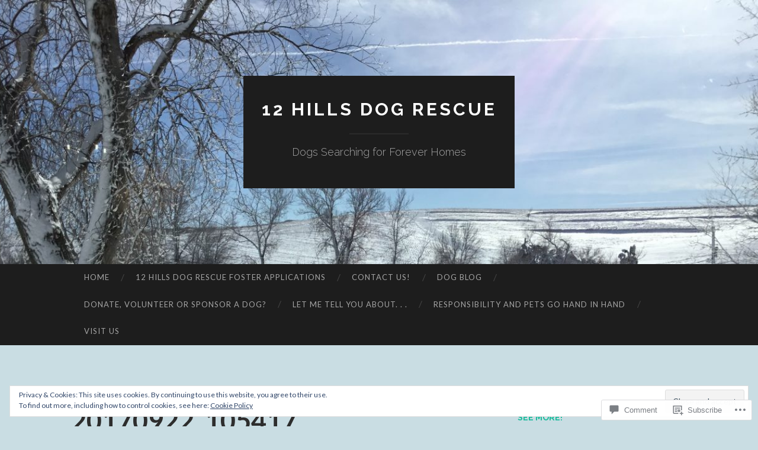

--- FILE ---
content_type: text/html; charset=UTF-8
request_url: https://12hillsdogs.com/2017/09/23/flowers-in-bloom/20170922_105417/
body_size: 28191
content:
<!DOCTYPE html>
<html lang="en">
<head>
<meta charset="UTF-8">
<meta name="viewport" content="width=device-width, initial-scale=1">
<title>20170922_105417 | 12 Hills Dog Rescue</title>
<link rel="profile" href="http://gmpg.org/xfn/11">
<link rel="pingback" href="https://12hillsdogs.com/xmlrpc.php">

<meta name='robots' content='max-image-preview:large' />

<!-- Async WordPress.com Remote Login -->
<script id="wpcom_remote_login_js">
var wpcom_remote_login_extra_auth = '';
function wpcom_remote_login_remove_dom_node_id( element_id ) {
	var dom_node = document.getElementById( element_id );
	if ( dom_node ) { dom_node.parentNode.removeChild( dom_node ); }
}
function wpcom_remote_login_remove_dom_node_classes( class_name ) {
	var dom_nodes = document.querySelectorAll( '.' + class_name );
	for ( var i = 0; i < dom_nodes.length; i++ ) {
		dom_nodes[ i ].parentNode.removeChild( dom_nodes[ i ] );
	}
}
function wpcom_remote_login_final_cleanup() {
	wpcom_remote_login_remove_dom_node_classes( "wpcom_remote_login_msg" );
	wpcom_remote_login_remove_dom_node_id( "wpcom_remote_login_key" );
	wpcom_remote_login_remove_dom_node_id( "wpcom_remote_login_validate" );
	wpcom_remote_login_remove_dom_node_id( "wpcom_remote_login_js" );
	wpcom_remote_login_remove_dom_node_id( "wpcom_request_access_iframe" );
	wpcom_remote_login_remove_dom_node_id( "wpcom_request_access_styles" );
}

// Watch for messages back from the remote login
window.addEventListener( "message", function( e ) {
	if ( e.origin === "https://r-login.wordpress.com" ) {
		var data = {};
		try {
			data = JSON.parse( e.data );
		} catch( e ) {
			wpcom_remote_login_final_cleanup();
			return;
		}

		if ( data.msg === 'LOGIN' ) {
			// Clean up the login check iframe
			wpcom_remote_login_remove_dom_node_id( "wpcom_remote_login_key" );

			var id_regex = new RegExp( /^[0-9]+$/ );
			var token_regex = new RegExp( /^.*|.*|.*$/ );
			if (
				token_regex.test( data.token )
				&& id_regex.test( data.wpcomid )
			) {
				// We have everything we need to ask for a login
				var script = document.createElement( "script" );
				script.setAttribute( "id", "wpcom_remote_login_validate" );
				script.src = '/remote-login.php?wpcom_remote_login=validate'
					+ '&wpcomid=' + data.wpcomid
					+ '&token=' + encodeURIComponent( data.token )
					+ '&host=' + window.location.protocol
					+ '//' + window.location.hostname
					+ '&postid=5749'
					+ '&is_singular=';
				document.body.appendChild( script );
			}

			return;
		}

		// Safari ITP, not logged in, so redirect
		if ( data.msg === 'LOGIN-REDIRECT' ) {
			window.location = 'https://wordpress.com/log-in?redirect_to=' + window.location.href;
			return;
		}

		// Safari ITP, storage access failed, remove the request
		if ( data.msg === 'LOGIN-REMOVE' ) {
			var css_zap = 'html { -webkit-transition: margin-top 1s; transition: margin-top 1s; } /* 9001 */ html { margin-top: 0 !important; } * html body { margin-top: 0 !important; } @media screen and ( max-width: 782px ) { html { margin-top: 0 !important; } * html body { margin-top: 0 !important; } }';
			var style_zap = document.createElement( 'style' );
			style_zap.type = 'text/css';
			style_zap.appendChild( document.createTextNode( css_zap ) );
			document.body.appendChild( style_zap );

			var e = document.getElementById( 'wpcom_request_access_iframe' );
			e.parentNode.removeChild( e );

			document.cookie = 'wordpress_com_login_access=denied; path=/; max-age=31536000';

			return;
		}

		// Safari ITP
		if ( data.msg === 'REQUEST_ACCESS' ) {
			console.log( 'request access: safari' );

			// Check ITP iframe enable/disable knob
			if ( wpcom_remote_login_extra_auth !== 'safari_itp_iframe' ) {
				return;
			}

			// If we are in a "private window" there is no ITP.
			var private_window = false;
			try {
				var opendb = window.openDatabase( null, null, null, null );
			} catch( e ) {
				private_window = true;
			}

			if ( private_window ) {
				console.log( 'private window' );
				return;
			}

			var iframe = document.createElement( 'iframe' );
			iframe.id = 'wpcom_request_access_iframe';
			iframe.setAttribute( 'scrolling', 'no' );
			iframe.setAttribute( 'sandbox', 'allow-storage-access-by-user-activation allow-scripts allow-same-origin allow-top-navigation-by-user-activation' );
			iframe.src = 'https://r-login.wordpress.com/remote-login.php?wpcom_remote_login=request_access&origin=' + encodeURIComponent( data.origin ) + '&wpcomid=' + encodeURIComponent( data.wpcomid );

			var css = 'html { -webkit-transition: margin-top 1s; transition: margin-top 1s; } /* 9001 */ html { margin-top: 46px !important; } * html body { margin-top: 46px !important; } @media screen and ( max-width: 660px ) { html { margin-top: 71px !important; } * html body { margin-top: 71px !important; } #wpcom_request_access_iframe { display: block; height: 71px !important; } } #wpcom_request_access_iframe { border: 0px; height: 46px; position: fixed; top: 0; left: 0; width: 100%; min-width: 100%; z-index: 99999; background: #23282d; } ';

			var style = document.createElement( 'style' );
			style.type = 'text/css';
			style.id = 'wpcom_request_access_styles';
			style.appendChild( document.createTextNode( css ) );
			document.body.appendChild( style );

			document.body.appendChild( iframe );
		}

		if ( data.msg === 'DONE' ) {
			wpcom_remote_login_final_cleanup();
		}
	}
}, false );

// Inject the remote login iframe after the page has had a chance to load
// more critical resources
window.addEventListener( "DOMContentLoaded", function( e ) {
	var iframe = document.createElement( "iframe" );
	iframe.style.display = "none";
	iframe.setAttribute( "scrolling", "no" );
	iframe.setAttribute( "id", "wpcom_remote_login_key" );
	iframe.src = "https://r-login.wordpress.com/remote-login.php"
		+ "?wpcom_remote_login=key"
		+ "&origin=aHR0cHM6Ly8xMmhpbGxzZG9ncy5jb20%3D"
		+ "&wpcomid=18233213"
		+ "&time=" + Math.floor( Date.now() / 1000 );
	document.body.appendChild( iframe );
}, false );
</script>
<link rel='dns-prefetch' href='//s0.wp.com' />
<link rel='dns-prefetch' href='//widgets.wp.com' />
<link rel='dns-prefetch' href='//fonts-api.wp.com' />
<link rel="alternate" type="application/rss+xml" title="12 Hills Dog Rescue &raquo; Feed" href="https://12hillsdogs.com/feed/" />
<link rel="alternate" type="application/rss+xml" title="12 Hills Dog Rescue &raquo; Comments Feed" href="https://12hillsdogs.com/comments/feed/" />
<link rel="alternate" type="application/rss+xml" title="12 Hills Dog Rescue &raquo; 20170922_105417 Comments Feed" href="https://12hillsdogs.com/2017/09/23/flowers-in-bloom/20170922_105417/feed/" />
	<script type="text/javascript">
		/* <![CDATA[ */
		function addLoadEvent(func) {
			var oldonload = window.onload;
			if (typeof window.onload != 'function') {
				window.onload = func;
			} else {
				window.onload = function () {
					oldonload();
					func();
				}
			}
		}
		/* ]]> */
	</script>
	<link crossorigin='anonymous' rel='stylesheet' id='all-css-0-1' href='/wp-content/mu-plugins/widgets/eu-cookie-law/templates/style.css?m=1642463000i&cssminify=yes' type='text/css' media='all' />
<style id='wp-emoji-styles-inline-css'>

	img.wp-smiley, img.emoji {
		display: inline !important;
		border: none !important;
		box-shadow: none !important;
		height: 1em !important;
		width: 1em !important;
		margin: 0 0.07em !important;
		vertical-align: -0.1em !important;
		background: none !important;
		padding: 0 !important;
	}
/*# sourceURL=wp-emoji-styles-inline-css */
</style>
<link crossorigin='anonymous' rel='stylesheet' id='all-css-2-1' href='/wp-content/plugins/gutenberg-core/v22.2.0/build/styles/block-library/style.css?m=1764855221i&cssminify=yes' type='text/css' media='all' />
<style id='wp-block-library-inline-css'>
.has-text-align-justify {
	text-align:justify;
}
.has-text-align-justify{text-align:justify;}

/*# sourceURL=wp-block-library-inline-css */
</style><style id='global-styles-inline-css'>
:root{--wp--preset--aspect-ratio--square: 1;--wp--preset--aspect-ratio--4-3: 4/3;--wp--preset--aspect-ratio--3-4: 3/4;--wp--preset--aspect-ratio--3-2: 3/2;--wp--preset--aspect-ratio--2-3: 2/3;--wp--preset--aspect-ratio--16-9: 16/9;--wp--preset--aspect-ratio--9-16: 9/16;--wp--preset--color--black: #000000;--wp--preset--color--cyan-bluish-gray: #abb8c3;--wp--preset--color--white: #ffffff;--wp--preset--color--pale-pink: #f78da7;--wp--preset--color--vivid-red: #cf2e2e;--wp--preset--color--luminous-vivid-orange: #ff6900;--wp--preset--color--luminous-vivid-amber: #fcb900;--wp--preset--color--light-green-cyan: #7bdcb5;--wp--preset--color--vivid-green-cyan: #00d084;--wp--preset--color--pale-cyan-blue: #8ed1fc;--wp--preset--color--vivid-cyan-blue: #0693e3;--wp--preset--color--vivid-purple: #9b51e0;--wp--preset--gradient--vivid-cyan-blue-to-vivid-purple: linear-gradient(135deg,rgb(6,147,227) 0%,rgb(155,81,224) 100%);--wp--preset--gradient--light-green-cyan-to-vivid-green-cyan: linear-gradient(135deg,rgb(122,220,180) 0%,rgb(0,208,130) 100%);--wp--preset--gradient--luminous-vivid-amber-to-luminous-vivid-orange: linear-gradient(135deg,rgb(252,185,0) 0%,rgb(255,105,0) 100%);--wp--preset--gradient--luminous-vivid-orange-to-vivid-red: linear-gradient(135deg,rgb(255,105,0) 0%,rgb(207,46,46) 100%);--wp--preset--gradient--very-light-gray-to-cyan-bluish-gray: linear-gradient(135deg,rgb(238,238,238) 0%,rgb(169,184,195) 100%);--wp--preset--gradient--cool-to-warm-spectrum: linear-gradient(135deg,rgb(74,234,220) 0%,rgb(151,120,209) 20%,rgb(207,42,186) 40%,rgb(238,44,130) 60%,rgb(251,105,98) 80%,rgb(254,248,76) 100%);--wp--preset--gradient--blush-light-purple: linear-gradient(135deg,rgb(255,206,236) 0%,rgb(152,150,240) 100%);--wp--preset--gradient--blush-bordeaux: linear-gradient(135deg,rgb(254,205,165) 0%,rgb(254,45,45) 50%,rgb(107,0,62) 100%);--wp--preset--gradient--luminous-dusk: linear-gradient(135deg,rgb(255,203,112) 0%,rgb(199,81,192) 50%,rgb(65,88,208) 100%);--wp--preset--gradient--pale-ocean: linear-gradient(135deg,rgb(255,245,203) 0%,rgb(182,227,212) 50%,rgb(51,167,181) 100%);--wp--preset--gradient--electric-grass: linear-gradient(135deg,rgb(202,248,128) 0%,rgb(113,206,126) 100%);--wp--preset--gradient--midnight: linear-gradient(135deg,rgb(2,3,129) 0%,rgb(40,116,252) 100%);--wp--preset--font-size--small: 13px;--wp--preset--font-size--medium: 20px;--wp--preset--font-size--large: 36px;--wp--preset--font-size--x-large: 42px;--wp--preset--font-family--albert-sans: 'Albert Sans', sans-serif;--wp--preset--font-family--alegreya: Alegreya, serif;--wp--preset--font-family--arvo: Arvo, serif;--wp--preset--font-family--bodoni-moda: 'Bodoni Moda', serif;--wp--preset--font-family--bricolage-grotesque: 'Bricolage Grotesque', sans-serif;--wp--preset--font-family--cabin: Cabin, sans-serif;--wp--preset--font-family--chivo: Chivo, sans-serif;--wp--preset--font-family--commissioner: Commissioner, sans-serif;--wp--preset--font-family--cormorant: Cormorant, serif;--wp--preset--font-family--courier-prime: 'Courier Prime', monospace;--wp--preset--font-family--crimson-pro: 'Crimson Pro', serif;--wp--preset--font-family--dm-mono: 'DM Mono', monospace;--wp--preset--font-family--dm-sans: 'DM Sans', sans-serif;--wp--preset--font-family--dm-serif-display: 'DM Serif Display', serif;--wp--preset--font-family--domine: Domine, serif;--wp--preset--font-family--eb-garamond: 'EB Garamond', serif;--wp--preset--font-family--epilogue: Epilogue, sans-serif;--wp--preset--font-family--fahkwang: Fahkwang, sans-serif;--wp--preset--font-family--figtree: Figtree, sans-serif;--wp--preset--font-family--fira-sans: 'Fira Sans', sans-serif;--wp--preset--font-family--fjalla-one: 'Fjalla One', sans-serif;--wp--preset--font-family--fraunces: Fraunces, serif;--wp--preset--font-family--gabarito: Gabarito, system-ui;--wp--preset--font-family--ibm-plex-mono: 'IBM Plex Mono', monospace;--wp--preset--font-family--ibm-plex-sans: 'IBM Plex Sans', sans-serif;--wp--preset--font-family--ibarra-real-nova: 'Ibarra Real Nova', serif;--wp--preset--font-family--instrument-serif: 'Instrument Serif', serif;--wp--preset--font-family--inter: Inter, sans-serif;--wp--preset--font-family--josefin-sans: 'Josefin Sans', sans-serif;--wp--preset--font-family--jost: Jost, sans-serif;--wp--preset--font-family--libre-baskerville: 'Libre Baskerville', serif;--wp--preset--font-family--libre-franklin: 'Libre Franklin', sans-serif;--wp--preset--font-family--literata: Literata, serif;--wp--preset--font-family--lora: Lora, serif;--wp--preset--font-family--merriweather: Merriweather, serif;--wp--preset--font-family--montserrat: Montserrat, sans-serif;--wp--preset--font-family--newsreader: Newsreader, serif;--wp--preset--font-family--noto-sans-mono: 'Noto Sans Mono', sans-serif;--wp--preset--font-family--nunito: Nunito, sans-serif;--wp--preset--font-family--open-sans: 'Open Sans', sans-serif;--wp--preset--font-family--overpass: Overpass, sans-serif;--wp--preset--font-family--pt-serif: 'PT Serif', serif;--wp--preset--font-family--petrona: Petrona, serif;--wp--preset--font-family--piazzolla: Piazzolla, serif;--wp--preset--font-family--playfair-display: 'Playfair Display', serif;--wp--preset--font-family--plus-jakarta-sans: 'Plus Jakarta Sans', sans-serif;--wp--preset--font-family--poppins: Poppins, sans-serif;--wp--preset--font-family--raleway: Raleway, sans-serif;--wp--preset--font-family--roboto: Roboto, sans-serif;--wp--preset--font-family--roboto-slab: 'Roboto Slab', serif;--wp--preset--font-family--rubik: Rubik, sans-serif;--wp--preset--font-family--rufina: Rufina, serif;--wp--preset--font-family--sora: Sora, sans-serif;--wp--preset--font-family--source-sans-3: 'Source Sans 3', sans-serif;--wp--preset--font-family--source-serif-4: 'Source Serif 4', serif;--wp--preset--font-family--space-mono: 'Space Mono', monospace;--wp--preset--font-family--syne: Syne, sans-serif;--wp--preset--font-family--texturina: Texturina, serif;--wp--preset--font-family--urbanist: Urbanist, sans-serif;--wp--preset--font-family--work-sans: 'Work Sans', sans-serif;--wp--preset--spacing--20: 0.44rem;--wp--preset--spacing--30: 0.67rem;--wp--preset--spacing--40: 1rem;--wp--preset--spacing--50: 1.5rem;--wp--preset--spacing--60: 2.25rem;--wp--preset--spacing--70: 3.38rem;--wp--preset--spacing--80: 5.06rem;--wp--preset--shadow--natural: 6px 6px 9px rgba(0, 0, 0, 0.2);--wp--preset--shadow--deep: 12px 12px 50px rgba(0, 0, 0, 0.4);--wp--preset--shadow--sharp: 6px 6px 0px rgba(0, 0, 0, 0.2);--wp--preset--shadow--outlined: 6px 6px 0px -3px rgb(255, 255, 255), 6px 6px rgb(0, 0, 0);--wp--preset--shadow--crisp: 6px 6px 0px rgb(0, 0, 0);}:where(.is-layout-flex){gap: 0.5em;}:where(.is-layout-grid){gap: 0.5em;}body .is-layout-flex{display: flex;}.is-layout-flex{flex-wrap: wrap;align-items: center;}.is-layout-flex > :is(*, div){margin: 0;}body .is-layout-grid{display: grid;}.is-layout-grid > :is(*, div){margin: 0;}:where(.wp-block-columns.is-layout-flex){gap: 2em;}:where(.wp-block-columns.is-layout-grid){gap: 2em;}:where(.wp-block-post-template.is-layout-flex){gap: 1.25em;}:where(.wp-block-post-template.is-layout-grid){gap: 1.25em;}.has-black-color{color: var(--wp--preset--color--black) !important;}.has-cyan-bluish-gray-color{color: var(--wp--preset--color--cyan-bluish-gray) !important;}.has-white-color{color: var(--wp--preset--color--white) !important;}.has-pale-pink-color{color: var(--wp--preset--color--pale-pink) !important;}.has-vivid-red-color{color: var(--wp--preset--color--vivid-red) !important;}.has-luminous-vivid-orange-color{color: var(--wp--preset--color--luminous-vivid-orange) !important;}.has-luminous-vivid-amber-color{color: var(--wp--preset--color--luminous-vivid-amber) !important;}.has-light-green-cyan-color{color: var(--wp--preset--color--light-green-cyan) !important;}.has-vivid-green-cyan-color{color: var(--wp--preset--color--vivid-green-cyan) !important;}.has-pale-cyan-blue-color{color: var(--wp--preset--color--pale-cyan-blue) !important;}.has-vivid-cyan-blue-color{color: var(--wp--preset--color--vivid-cyan-blue) !important;}.has-vivid-purple-color{color: var(--wp--preset--color--vivid-purple) !important;}.has-black-background-color{background-color: var(--wp--preset--color--black) !important;}.has-cyan-bluish-gray-background-color{background-color: var(--wp--preset--color--cyan-bluish-gray) !important;}.has-white-background-color{background-color: var(--wp--preset--color--white) !important;}.has-pale-pink-background-color{background-color: var(--wp--preset--color--pale-pink) !important;}.has-vivid-red-background-color{background-color: var(--wp--preset--color--vivid-red) !important;}.has-luminous-vivid-orange-background-color{background-color: var(--wp--preset--color--luminous-vivid-orange) !important;}.has-luminous-vivid-amber-background-color{background-color: var(--wp--preset--color--luminous-vivid-amber) !important;}.has-light-green-cyan-background-color{background-color: var(--wp--preset--color--light-green-cyan) !important;}.has-vivid-green-cyan-background-color{background-color: var(--wp--preset--color--vivid-green-cyan) !important;}.has-pale-cyan-blue-background-color{background-color: var(--wp--preset--color--pale-cyan-blue) !important;}.has-vivid-cyan-blue-background-color{background-color: var(--wp--preset--color--vivid-cyan-blue) !important;}.has-vivid-purple-background-color{background-color: var(--wp--preset--color--vivid-purple) !important;}.has-black-border-color{border-color: var(--wp--preset--color--black) !important;}.has-cyan-bluish-gray-border-color{border-color: var(--wp--preset--color--cyan-bluish-gray) !important;}.has-white-border-color{border-color: var(--wp--preset--color--white) !important;}.has-pale-pink-border-color{border-color: var(--wp--preset--color--pale-pink) !important;}.has-vivid-red-border-color{border-color: var(--wp--preset--color--vivid-red) !important;}.has-luminous-vivid-orange-border-color{border-color: var(--wp--preset--color--luminous-vivid-orange) !important;}.has-luminous-vivid-amber-border-color{border-color: var(--wp--preset--color--luminous-vivid-amber) !important;}.has-light-green-cyan-border-color{border-color: var(--wp--preset--color--light-green-cyan) !important;}.has-vivid-green-cyan-border-color{border-color: var(--wp--preset--color--vivid-green-cyan) !important;}.has-pale-cyan-blue-border-color{border-color: var(--wp--preset--color--pale-cyan-blue) !important;}.has-vivid-cyan-blue-border-color{border-color: var(--wp--preset--color--vivid-cyan-blue) !important;}.has-vivid-purple-border-color{border-color: var(--wp--preset--color--vivid-purple) !important;}.has-vivid-cyan-blue-to-vivid-purple-gradient-background{background: var(--wp--preset--gradient--vivid-cyan-blue-to-vivid-purple) !important;}.has-light-green-cyan-to-vivid-green-cyan-gradient-background{background: var(--wp--preset--gradient--light-green-cyan-to-vivid-green-cyan) !important;}.has-luminous-vivid-amber-to-luminous-vivid-orange-gradient-background{background: var(--wp--preset--gradient--luminous-vivid-amber-to-luminous-vivid-orange) !important;}.has-luminous-vivid-orange-to-vivid-red-gradient-background{background: var(--wp--preset--gradient--luminous-vivid-orange-to-vivid-red) !important;}.has-very-light-gray-to-cyan-bluish-gray-gradient-background{background: var(--wp--preset--gradient--very-light-gray-to-cyan-bluish-gray) !important;}.has-cool-to-warm-spectrum-gradient-background{background: var(--wp--preset--gradient--cool-to-warm-spectrum) !important;}.has-blush-light-purple-gradient-background{background: var(--wp--preset--gradient--blush-light-purple) !important;}.has-blush-bordeaux-gradient-background{background: var(--wp--preset--gradient--blush-bordeaux) !important;}.has-luminous-dusk-gradient-background{background: var(--wp--preset--gradient--luminous-dusk) !important;}.has-pale-ocean-gradient-background{background: var(--wp--preset--gradient--pale-ocean) !important;}.has-electric-grass-gradient-background{background: var(--wp--preset--gradient--electric-grass) !important;}.has-midnight-gradient-background{background: var(--wp--preset--gradient--midnight) !important;}.has-small-font-size{font-size: var(--wp--preset--font-size--small) !important;}.has-medium-font-size{font-size: var(--wp--preset--font-size--medium) !important;}.has-large-font-size{font-size: var(--wp--preset--font-size--large) !important;}.has-x-large-font-size{font-size: var(--wp--preset--font-size--x-large) !important;}.has-albert-sans-font-family{font-family: var(--wp--preset--font-family--albert-sans) !important;}.has-alegreya-font-family{font-family: var(--wp--preset--font-family--alegreya) !important;}.has-arvo-font-family{font-family: var(--wp--preset--font-family--arvo) !important;}.has-bodoni-moda-font-family{font-family: var(--wp--preset--font-family--bodoni-moda) !important;}.has-bricolage-grotesque-font-family{font-family: var(--wp--preset--font-family--bricolage-grotesque) !important;}.has-cabin-font-family{font-family: var(--wp--preset--font-family--cabin) !important;}.has-chivo-font-family{font-family: var(--wp--preset--font-family--chivo) !important;}.has-commissioner-font-family{font-family: var(--wp--preset--font-family--commissioner) !important;}.has-cormorant-font-family{font-family: var(--wp--preset--font-family--cormorant) !important;}.has-courier-prime-font-family{font-family: var(--wp--preset--font-family--courier-prime) !important;}.has-crimson-pro-font-family{font-family: var(--wp--preset--font-family--crimson-pro) !important;}.has-dm-mono-font-family{font-family: var(--wp--preset--font-family--dm-mono) !important;}.has-dm-sans-font-family{font-family: var(--wp--preset--font-family--dm-sans) !important;}.has-dm-serif-display-font-family{font-family: var(--wp--preset--font-family--dm-serif-display) !important;}.has-domine-font-family{font-family: var(--wp--preset--font-family--domine) !important;}.has-eb-garamond-font-family{font-family: var(--wp--preset--font-family--eb-garamond) !important;}.has-epilogue-font-family{font-family: var(--wp--preset--font-family--epilogue) !important;}.has-fahkwang-font-family{font-family: var(--wp--preset--font-family--fahkwang) !important;}.has-figtree-font-family{font-family: var(--wp--preset--font-family--figtree) !important;}.has-fira-sans-font-family{font-family: var(--wp--preset--font-family--fira-sans) !important;}.has-fjalla-one-font-family{font-family: var(--wp--preset--font-family--fjalla-one) !important;}.has-fraunces-font-family{font-family: var(--wp--preset--font-family--fraunces) !important;}.has-gabarito-font-family{font-family: var(--wp--preset--font-family--gabarito) !important;}.has-ibm-plex-mono-font-family{font-family: var(--wp--preset--font-family--ibm-plex-mono) !important;}.has-ibm-plex-sans-font-family{font-family: var(--wp--preset--font-family--ibm-plex-sans) !important;}.has-ibarra-real-nova-font-family{font-family: var(--wp--preset--font-family--ibarra-real-nova) !important;}.has-instrument-serif-font-family{font-family: var(--wp--preset--font-family--instrument-serif) !important;}.has-inter-font-family{font-family: var(--wp--preset--font-family--inter) !important;}.has-josefin-sans-font-family{font-family: var(--wp--preset--font-family--josefin-sans) !important;}.has-jost-font-family{font-family: var(--wp--preset--font-family--jost) !important;}.has-libre-baskerville-font-family{font-family: var(--wp--preset--font-family--libre-baskerville) !important;}.has-libre-franklin-font-family{font-family: var(--wp--preset--font-family--libre-franklin) !important;}.has-literata-font-family{font-family: var(--wp--preset--font-family--literata) !important;}.has-lora-font-family{font-family: var(--wp--preset--font-family--lora) !important;}.has-merriweather-font-family{font-family: var(--wp--preset--font-family--merriweather) !important;}.has-montserrat-font-family{font-family: var(--wp--preset--font-family--montserrat) !important;}.has-newsreader-font-family{font-family: var(--wp--preset--font-family--newsreader) !important;}.has-noto-sans-mono-font-family{font-family: var(--wp--preset--font-family--noto-sans-mono) !important;}.has-nunito-font-family{font-family: var(--wp--preset--font-family--nunito) !important;}.has-open-sans-font-family{font-family: var(--wp--preset--font-family--open-sans) !important;}.has-overpass-font-family{font-family: var(--wp--preset--font-family--overpass) !important;}.has-pt-serif-font-family{font-family: var(--wp--preset--font-family--pt-serif) !important;}.has-petrona-font-family{font-family: var(--wp--preset--font-family--petrona) !important;}.has-piazzolla-font-family{font-family: var(--wp--preset--font-family--piazzolla) !important;}.has-playfair-display-font-family{font-family: var(--wp--preset--font-family--playfair-display) !important;}.has-plus-jakarta-sans-font-family{font-family: var(--wp--preset--font-family--plus-jakarta-sans) !important;}.has-poppins-font-family{font-family: var(--wp--preset--font-family--poppins) !important;}.has-raleway-font-family{font-family: var(--wp--preset--font-family--raleway) !important;}.has-roboto-font-family{font-family: var(--wp--preset--font-family--roboto) !important;}.has-roboto-slab-font-family{font-family: var(--wp--preset--font-family--roboto-slab) !important;}.has-rubik-font-family{font-family: var(--wp--preset--font-family--rubik) !important;}.has-rufina-font-family{font-family: var(--wp--preset--font-family--rufina) !important;}.has-sora-font-family{font-family: var(--wp--preset--font-family--sora) !important;}.has-source-sans-3-font-family{font-family: var(--wp--preset--font-family--source-sans-3) !important;}.has-source-serif-4-font-family{font-family: var(--wp--preset--font-family--source-serif-4) !important;}.has-space-mono-font-family{font-family: var(--wp--preset--font-family--space-mono) !important;}.has-syne-font-family{font-family: var(--wp--preset--font-family--syne) !important;}.has-texturina-font-family{font-family: var(--wp--preset--font-family--texturina) !important;}.has-urbanist-font-family{font-family: var(--wp--preset--font-family--urbanist) !important;}.has-work-sans-font-family{font-family: var(--wp--preset--font-family--work-sans) !important;}
/*# sourceURL=global-styles-inline-css */
</style>

<style id='classic-theme-styles-inline-css'>
/*! This file is auto-generated */
.wp-block-button__link{color:#fff;background-color:#32373c;border-radius:9999px;box-shadow:none;text-decoration:none;padding:calc(.667em + 2px) calc(1.333em + 2px);font-size:1.125em}.wp-block-file__button{background:#32373c;color:#fff;text-decoration:none}
/*# sourceURL=/wp-includes/css/classic-themes.min.css */
</style>
<link crossorigin='anonymous' rel='stylesheet' id='all-css-4-1' href='/_static/??-eJx9jksOwjAMRC9EcCsEFQvEUVA+FqTUSRQ77fVxVbEBxMaSZ+bZA0sxPifBJEDNlKndY2LwuaLqVKyAJghDtDghaWzvmXfwG1uKMsa5UpHZ6KTYyMhDQf7HjSjF+qdRaTuxGcAtvb3bjCnkCrZJJisS/RcFXD24FqcAM1ann1VcK/Pnvna50qUfTl3XH8+HYXwBNR1jhQ==&cssminify=yes' type='text/css' media='all' />
<link rel='stylesheet' id='verbum-gutenberg-css-css' href='https://widgets.wp.com/verbum-block-editor/block-editor.css?ver=1738686361' media='all' />
<link rel='stylesheet' id='hemingway-rewritten-fonts-css' href='https://fonts-api.wp.com/css?family=Raleway%3A400%2C300%2C700%7CLato%3A400%2C700%2C400italic%2C700italic&#038;subset=latin%2Clatin-ext' media='all' />
<link crossorigin='anonymous' rel='stylesheet' id='all-css-8-1' href='/_static/??-eJyFjsEKwjAQRH/IuJRqcxI/ReqypFubbchuCP17U/EgKHibYXjDg5ocrmIkBjZRJIVU7tASS6jj5jLVzNZ2UNsWOqLqAT6gWFxaSmBRmMnSiI93By0CNxaEQEKZG6C/49fnH5H98yXjasI17vg1Xjo/9P7su/40PwE5iFAp&cssminify=yes' type='text/css' media='all' />
<style id='jetpack_facebook_likebox-inline-css'>
.widget_facebook_likebox {
	overflow: hidden;
}

/*# sourceURL=/wp-content/mu-plugins/jetpack-plugin/sun/modules/widgets/facebook-likebox/style.css */
</style>
<link crossorigin='anonymous' rel='stylesheet' id='all-css-10-1' href='/_static/??-eJzTLy/QTc7PK0nNK9HPLdUtyClNz8wr1i9KTcrJTwcy0/WTi5G5ekCujj52Temp+bo5+cmJJZn5eSgc3bScxMwikFb7XFtDE1NLExMLc0OTLACohS2q&cssminify=yes' type='text/css' media='all' />
<link crossorigin='anonymous' rel='stylesheet' id='print-css-11-1' href='/wp-content/mu-plugins/global-print/global-print.css?m=1465851035i&cssminify=yes' type='text/css' media='print' />
<style id='jetpack-global-styles-frontend-style-inline-css'>
:root { --font-headings: unset; --font-base: unset; --font-headings-default: -apple-system,BlinkMacSystemFont,"Segoe UI",Roboto,Oxygen-Sans,Ubuntu,Cantarell,"Helvetica Neue",sans-serif; --font-base-default: -apple-system,BlinkMacSystemFont,"Segoe UI",Roboto,Oxygen-Sans,Ubuntu,Cantarell,"Helvetica Neue",sans-serif;}
/*# sourceURL=jetpack-global-styles-frontend-style-inline-css */
</style>
<link crossorigin='anonymous' rel='stylesheet' id='all-css-14-1' href='/wp-content/themes/h4/global.css?m=1420737423i&cssminify=yes' type='text/css' media='all' />
<script type="text/javascript" id="wpcom-actionbar-placeholder-js-extra">
/* <![CDATA[ */
var actionbardata = {"siteID":"18233213","postID":"5749","siteURL":"https://12hillsdogs.com","xhrURL":"https://12hillsdogs.com/wp-admin/admin-ajax.php","nonce":"254b6b84e8","isLoggedIn":"","statusMessage":"","subsEmailDefault":"instantly","proxyScriptUrl":"https://s0.wp.com/wp-content/js/wpcom-proxy-request.js?m=1513050504i&amp;ver=20211021","shortlink":"https://wp.me/a1evi5-1uJ","i18n":{"followedText":"New posts from this site will now appear in your \u003Ca href=\"https://wordpress.com/reader\"\u003EReader\u003C/a\u003E","foldBar":"Collapse this bar","unfoldBar":"Expand this bar","shortLinkCopied":"Shortlink copied to clipboard."}};
//# sourceURL=wpcom-actionbar-placeholder-js-extra
/* ]]> */
</script>
<script type="text/javascript" id="jetpack-mu-wpcom-settings-js-before">
/* <![CDATA[ */
var JETPACK_MU_WPCOM_SETTINGS = {"assetsUrl":"https://s0.wp.com/wp-content/mu-plugins/jetpack-mu-wpcom-plugin/sun/jetpack_vendor/automattic/jetpack-mu-wpcom/src/build/"};
//# sourceURL=jetpack-mu-wpcom-settings-js-before
/* ]]> */
</script>
<script crossorigin='anonymous' type='text/javascript'  src='/_static/??/wp-content/js/rlt-proxy.js,/wp-content/blog-plugins/wordads-classes/js/cmp/v2/cmp-non-gdpr.js?m=1720530689j'></script>
<script type="text/javascript" id="rlt-proxy-js-after">
/* <![CDATA[ */
	rltInitialize( {"token":null,"iframeOrigins":["https:\/\/widgets.wp.com"]} );
//# sourceURL=rlt-proxy-js-after
/* ]]> */
</script>
<link rel="EditURI" type="application/rsd+xml" title="RSD" href="https://12hillsdogs.wordpress.com/xmlrpc.php?rsd" />
<meta name="generator" content="WordPress.com" />
<link rel="canonical" href="https://12hillsdogs.com/2017/09/23/flowers-in-bloom/20170922_105417/" />
<link rel='shortlink' href='https://wp.me/a1evi5-1uJ' />
<link rel="alternate" type="application/json+oembed" href="https://public-api.wordpress.com/oembed/?format=json&amp;url=https%3A%2F%2F12hillsdogs.com%2F2017%2F09%2F23%2Fflowers-in-bloom%2F20170922_105417%2F&amp;for=wpcom-auto-discovery" /><link rel="alternate" type="application/xml+oembed" href="https://public-api.wordpress.com/oembed/?format=xml&amp;url=https%3A%2F%2F12hillsdogs.com%2F2017%2F09%2F23%2Fflowers-in-bloom%2F20170922_105417%2F&amp;for=wpcom-auto-discovery" />
<!-- Jetpack Open Graph Tags -->
<meta property="og:type" content="article" />
<meta property="og:title" content="20170922_105417" />
<meta property="og:url" content="https://12hillsdogs.com/2017/09/23/flowers-in-bloom/20170922_105417/" />
<meta property="og:description" content="Visit the post for more." />
<meta property="article:published_time" content="2017-09-23T15:06:37+00:00" />
<meta property="article:modified_time" content="2017-09-23T15:06:37+00:00" />
<meta property="og:site_name" content="12 Hills Dog Rescue" />
<meta property="og:image" content="https://12hillsdogs.com/wp-content/uploads/2017/09/20170922_105417.jpg" />
<meta property="og:image:alt" content="" />
<meta property="og:locale" content="en_US" />
<meta property="article:publisher" content="https://www.facebook.com/WordPresscom" />
<meta name="twitter:text:title" content="20170922_105417" />
<meta name="twitter:image" content="https://i0.wp.com/12hillsdogs.com/wp-content/uploads/2017/09/20170922_105417.jpg?fit=1200%2C900&#038;ssl=1&#038;w=640" />
<meta name="twitter:card" content="summary_large_image" />
<meta name="twitter:description" content="Visit the post for more." />

<!-- End Jetpack Open Graph Tags -->
<link rel="shortcut icon" type="image/x-icon" href="https://secure.gravatar.com/blavatar/678253d818cb781f9b9da17a44859092d357b95b73060b9fa57017a27bc0ff48?s=32" sizes="16x16" />
<link rel="icon" type="image/x-icon" href="https://secure.gravatar.com/blavatar/678253d818cb781f9b9da17a44859092d357b95b73060b9fa57017a27bc0ff48?s=32" sizes="16x16" />
<link rel="apple-touch-icon" href="https://secure.gravatar.com/blavatar/678253d818cb781f9b9da17a44859092d357b95b73060b9fa57017a27bc0ff48?s=114" />
<link rel='openid.server' href='https://12hillsdogs.com/?openidserver=1' />
<link rel='openid.delegate' href='https://12hillsdogs.com/' />
<link rel="search" type="application/opensearchdescription+xml" href="https://12hillsdogs.com/osd.xml" title="12 Hills Dog Rescue" />
<link rel="search" type="application/opensearchdescription+xml" href="https://s1.wp.com/opensearch.xml" title="WordPress.com" />
<meta name="theme-color" content="#c9dde3" />
<meta name="description" content="Dogs Searching for Forever Homes" />
	<style type="text/css">
			.site-title a,
		.site-description {
			color: #ffffff;
		}
				.site-header-image {
			background-image: url(https://12hillsdogs.com/wp-content/uploads/2018/02/cropped-img_0021.jpg);
		}
		</style>
	<style type="text/css" id="custom-background-css">
body.custom-background { background-color: #c9dde3; }
</style>
			<script type="text/javascript">

			window.doNotSellCallback = function() {

				var linkElements = [
					'a[href="https://wordpress.com/?ref=footer_blog"]',
					'a[href="https://wordpress.com/?ref=footer_website"]',
					'a[href="https://wordpress.com/?ref=vertical_footer"]',
					'a[href^="https://wordpress.com/?ref=footer_segment_"]',
				].join(',');

				var dnsLink = document.createElement( 'a' );
				dnsLink.href = 'https://wordpress.com/advertising-program-optout/';
				dnsLink.classList.add( 'do-not-sell-link' );
				dnsLink.rel = 'nofollow';
				dnsLink.style.marginLeft = '0.5em';
				dnsLink.textContent = 'Do Not Sell or Share My Personal Information';

				var creditLinks = document.querySelectorAll( linkElements );

				if ( 0 === creditLinks.length ) {
					return false;
				}

				Array.prototype.forEach.call( creditLinks, function( el ) {
					el.insertAdjacentElement( 'afterend', dnsLink );
				});

				return true;
			};

		</script>
		<style type="text/css" id="custom-colors-css">.comment-metadata a { color: #565656;}
.sep { color: #565656;}
th,td { border-color: #dddddd;}
th,td { border-color: rgba( 221, 221, 221, 0.5 );}
.format-aside .entry-content, blockquote, pre { background-color: #eeeeee;}
.format-aside .entry-content, blockquote, pre { background-color: rgba( 238, 238, 238, 0.2 );}
input[type="text"],input[type="email"],input[type="url"],input[type="password"],input[type="search"],textareali > article.comment,.hentry,.widget ul li,.widget,.site-main .comment-navigation, .site-main .paging-navigation, .site-main .post-navigation,.comment-list > li:first-child > article.comment:first-child,.page-title { border-color: #eeeeee;}
input[type="text"],input[type="email"],input[type="url"],input[type="password"],input[type="search"],textareali > article.comment,.hentry,.widget ul li,.widget,.site-main .comment-navigation, .site-main .paging-navigation, .site-main .post-navigation,.comment-list > li:first-child > article.comment:first-child,.page-title { border-color: rgba( 238, 238, 238, 0.5 );}
.site-title a, .site-title a:visited, #secondary button, #secondary input[type="button"], #secondary input[type="reset"], #secondary input[type="submit"] { color: #FFFFFF;}
.entry-tags a,.entry-tags a:visited { color: #565656;}
.entry-tags a:hover { color: #FFFFFF;}
.featured-image .flag { color: #FFFFFF;}
.site-footer button, .site-footer input[type="button"], .site-footer input[type="reset"], .site-footer input[type="submit"], .widget_search .search-submit { color: #FFFFFF;}
.site-footer button:hover, .site-footer input[type="button"]:hover, .site-footer input[type="reset"]:hover, .site-footer input[type="submit"]:hover, .widget_search .search-submit:hover { color: #FFFFFF;}
button:hover, input[type="button"]:hover, input[type="reset"]:hover, input[type="submit"]:hover { color: #FFFFFF;}
#header-search .search-submit { color: #FFFFFF;}
address { background-color: #f1f1f1;}
address { background-color: rgba( 241, 241, 241, 0.2 );}
.entry-content table tbody > tr:nth-child(odd) > td { background-color: #f9f9f9;}
.entry-content table tbody > tr:nth-child(odd) > td { background-color: rgba( 249, 249, 249, 0.2 );}
blockquote { color: #000000;}
.entry-title, .entry-title a,.entry-title a:visited,.comments-title { color: #2D2D2D;}
.format-quote .entry-content { background-color: #262626;}
.format-quote .entry-content { background-color: rgba( 38, 38, 38, 0.2 );}
body, button, input, textarea { color: #444444;}
.widget-title, th { color: #444444;}
.comment-author a,.comment-author a:visited { color: #444444;}
mark, ins { color: #444444;}
.widget { color: #555555;}
.jetpack-recipe { border-color: #666666;}
.jetpack-recipe { border-color: rgba( 102, 102, 102, 0.3 );}
blockquote cite { color: #565656;}
.entry-tags a,.entry-tags a:visited { background-color: #767676;}
.entry-tags a,.entry-tags a:visited { background-color: rgba( 118, 118, 118, 0.4 );}
.entry-tags a:after { border-right-color: #767676;}
.entry-tags a:after { border-right-color: rgba( 118, 118, 118, 0.4 );}
.entry-categories:before { color: #565656;}
.wp-caption-text { color: #565656;}
.entry-meta, .entry-meta a,.entry-meta a:visited,.page-title,.no-comments { color: #565656;}
body,#infinite-footer .container,.entry-tags a:before { background-color: #c9dde3;}
</style>
<script type="text/javascript">
	window.google_analytics_uacct = "UA-52447-2";
</script>

<script type="text/javascript">
	var _gaq = _gaq || [];
	_gaq.push(['_setAccount', 'UA-52447-2']);
	_gaq.push(['_gat._anonymizeIp']);
	_gaq.push(['_setDomainName', 'none']);
	_gaq.push(['_setAllowLinker', true]);
	_gaq.push(['_initData']);
	_gaq.push(['_trackPageview']);

	(function() {
		var ga = document.createElement('script'); ga.type = 'text/javascript'; ga.async = true;
		ga.src = ('https:' == document.location.protocol ? 'https://ssl' : 'http://www') + '.google-analytics.com/ga.js';
		(document.getElementsByTagName('head')[0] || document.getElementsByTagName('body')[0]).appendChild(ga);
	})();
</script>
<link crossorigin='anonymous' rel='stylesheet' id='all-css-0-3' href='/_static/??-eJydj90OwiAMhV9I1uBP1Avjo5itENcNKKEQXl8WdYl36l2/c06+pFCjQg7Zhgy+qOjKnYLAZHPscX4xSAlwo4AwOMZZQCpFmzoU2cDXAs+mOCuAfeIi1q2bd/CnT0ZOGdksamnoqJ0jV7UWP4qfnxZypuEgmChm4rb9oM5TWMRXf9HHw+580nu9nR7OQH+Z&cssminify=yes' type='text/css' media='all' />
</head>

<body class="attachment wp-singular attachment-template-default single single-attachment postid-5749 attachmentid-5749 attachment-jpeg custom-background wp-theme-pubhemingway-rewritten customizer-styles-applied group-blog jetpack-reblog-enabled">
<div id="page" class="hfeed site">

	<header id="masthead" class="site-header" role="banner">
		<div class="site-header-image">
			<div class="site-branding-wrapper">
				<div class="site-branding">
					<h1 class="site-title"><a href="https://12hillsdogs.com/" rel="home">12 Hills Dog Rescue</a></h1>
					<h2 class="site-description">Dogs Searching for Forever Homes</h2>
				</div>
			</div>
		</div>
	</header><!-- #masthead -->
	<nav id="site-navigation" class="main-navigation clear" role="navigation">
		<button class="menu-toggle" aria-controls="primary-menu" aria-expanded="false"><span class="screen-reader-text">Menu</span></button>
		<a class="skip-link screen-reader-text" href="#content">Skip to content</a>

		<div id="primary-menu" class="menu"><ul>
<li ><a href="https://12hillsdogs.com/">Home</a></li><li class="page_item page-item-4708"><a href="https://12hillsdogs.com/12-hills-dog-rescue-foster-applications/">12 Hills Dog Rescue Foster&nbsp;Applications</a></li>
<li class="page_item page-item-227"><a href="https://12hillsdogs.com/contact-us/">Contact Us!</a></li>
<li class="page_item page-item-213"><a href="https://12hillsdogs.com/dog-blog/">Dog Blog</a></li>
<li class="page_item page-item-233"><a href="https://12hillsdogs.com/donate/">Donate, Volunteer or Sponsor a&nbsp;Dog?</a></li>
<li class="page_item page-item-3249"><a href="https://12hillsdogs.com/let-me-tell-you-about/">Let Me Tell You About. .&nbsp;.</a></li>
<li class="page_item page-item-1497"><a href="https://12hillsdogs.com/responsibility-and-pets-go-hand-in-hand/">Responsibility and Pets Go Hand in&nbsp;Hand</a></li>
<li class="page_item page-item-231"><a href="https://12hillsdogs.com/visit-us/">Visit Us</a></li>
</ul></div>
		<div id="header-search-toggle">
			<span class="screen-reader-text">Search</span>
		</div>
		<div id="header-search">
			<form role="search" method="get" class="search-form" action="https://12hillsdogs.com/">
				<label>
					<span class="screen-reader-text">Search for:</span>
					<input type="search" class="search-field" placeholder="Search &hellip;" value="" name="s" />
				</label>
				<input type="submit" class="search-submit" value="Search" />
			</form>		</div>
	</nav><!-- #site-navigation -->
	<div id="content" class="site-content">

	<div id="primary" class="content-area">
		<main id="main" class="site-main" role="main">

					
			
<article id="post-5749" class="post-5749 attachment type-attachment status-inherit hentry">
	<header class="entry-header">
					<h1 class="entry-title">20170922_105417</h1>				<div class="entry-meta">
			<span class="posted-on"><a href="https://12hillsdogs.com/2017/09/23/flowers-in-bloom/20170922_105417/" rel="bookmark"><time class="entry-date published" datetime="2017-09-23T15:06:37+00:00">September 23, 2017</time></a></span><span class="byline"><span class="sep"> / </span><span class="author vcard"><a class="url fn n" href="https://12hillsdogs.com/author/nolalovesdogs/">Nola</a></span></span>					</div><!-- .entry-meta -->
	</header><!-- .entry-header -->

	<div class="entry-content">
		<p class="attachment"><a href='https://12hillsdogs.com/wp-content/uploads/2017/09/20170922_105417.jpg'><img width="300" height="225" src="https://12hillsdogs.com/wp-content/uploads/2017/09/20170922_105417.jpg?w=300" class="attachment-medium size-medium" alt="" decoding="async" srcset="https://12hillsdogs.com/wp-content/uploads/2017/09/20170922_105417.jpg?w=300 300w, https://12hillsdogs.com/wp-content/uploads/2017/09/20170922_105417.jpg?w=600 600w, https://12hillsdogs.com/wp-content/uploads/2017/09/20170922_105417.jpg?w=150 150w" sizes="(max-width: 300px) 100vw, 300px" data-attachment-id="5749" data-permalink="https://12hillsdogs.com/2017/09/23/flowers-in-bloom/20170922_105417/" data-orig-file="https://12hillsdogs.com/wp-content/uploads/2017/09/20170922_105417.jpg" data-orig-size="4032,3024" data-comments-opened="1" data-image-meta="{&quot;aperture&quot;:&quot;1.7&quot;,&quot;credit&quot;:&quot;&quot;,&quot;camera&quot;:&quot;SM-G950U&quot;,&quot;caption&quot;:&quot;&quot;,&quot;created_timestamp&quot;:&quot;1506077657&quot;,&quot;copyright&quot;:&quot;&quot;,&quot;focal_length&quot;:&quot;4.25&quot;,&quot;iso&quot;:&quot;50&quot;,&quot;shutter_speed&quot;:&quot;0.00035100035100035&quot;,&quot;title&quot;:&quot;&quot;,&quot;orientation&quot;:&quot;1&quot;}" data-image-title="20170922_105417" data-image-description="" data-image-caption="" data-medium-file="https://12hillsdogs.com/wp-content/uploads/2017/09/20170922_105417.jpg?w=300" data-large-file="https://12hillsdogs.com/wp-content/uploads/2017/09/20170922_105417.jpg?w=676" /></a></p>
			</div><!-- .entry-content -->

	<footer class="entry-meta">
					</footer><!-- .entry-meta -->
</article><!-- #post-## -->

				<nav class="navigation post-navigation" role="navigation">
		<h1 class="screen-reader-text">Post navigation</h1>
		<div class="nav-links">
			<div class="nav-previous"><a href="https://12hillsdogs.com/2017/09/23/flowers-in-bloom/" rel="prev"><span class="meta-nav">&larr;</span> Flowers in Bloom!</a></div>		</div><!-- .nav-links -->
	</nav><!-- .navigation -->
	
			
<div id="comments" class="comments-area">

	
	
	
		<div id="respond" class="comment-respond">
		<h3 id="reply-title" class="comment-reply-title">Share Your Thoughts <small><a rel="nofollow" id="cancel-comment-reply-link" href="/2017/09/23/flowers-in-bloom/20170922_105417/#respond" style="display:none;">Cancel reply</a></small></h3><form action="https://12hillsdogs.com/wp-comments-post.php" method="post" id="commentform" class="comment-form">


<div class="comment-form__verbum transparent"></div><div class="verbum-form-meta"><input type='hidden' name='comment_post_ID' value='5749' id='comment_post_ID' />
<input type='hidden' name='comment_parent' id='comment_parent' value='0' />

			<input type="hidden" name="highlander_comment_nonce" id="highlander_comment_nonce" value="66b8619706" />
			<input type="hidden" name="verbum_show_subscription_modal" value="" /></div><p style="display: none;"><input type="hidden" id="akismet_comment_nonce" name="akismet_comment_nonce" value="b3d92645b1" /></p><p style="display: none !important;" class="akismet-fields-container" data-prefix="ak_"><label>&#916;<textarea name="ak_hp_textarea" cols="45" rows="8" maxlength="100"></textarea></label><input type="hidden" id="ak_js_1" name="ak_js" value="136"/><script type="text/javascript">
/* <![CDATA[ */
document.getElementById( "ak_js_1" ).setAttribute( "value", ( new Date() ).getTime() );
/* ]]> */
</script>
</p></form>	</div><!-- #respond -->
	
</div><!-- #comments -->

		
		</main><!-- #main -->
	</div><!-- #primary -->


	<div id="secondary" class="widget-area" role="complementary">
		<aside id="facebook-likebox-4" class="widget widget_facebook_likebox"><h1 class="widget-title"><a href="https://12hillsdogrescue@facebook.com">See More!</a></h1>		<div id="fb-root"></div>
		<div class="fb-page" data-href="https://12hillsdogrescue@facebook.com" data-width="200"  data-height="432" data-hide-cover="false" data-show-facepile="true" data-tabs="false" data-hide-cta="false" data-small-header="false">
		<div class="fb-xfbml-parse-ignore"><blockquote cite="https://12hillsdogrescue@facebook.com"><a href="https://12hillsdogrescue@facebook.com">See More!</a></blockquote></div>
		</div>
		</aside><aside id="media_gallery-3" class="widget widget_media_gallery"><h1 class="widget-title">Special Dogs We Remember</h1><p class="jetpack-slideshow-noscript robots-nocontent">This slideshow requires JavaScript.</p><div id="gallery-5749-1-slideshow" class="jetpack-slideshow-window jetpack-slideshow jetpack-slideshow-black" data-trans="fade" data-autostart="1" data-gallery="[{&quot;src&quot;:&quot;https:\/\/12hillsdogs.com\/wp-content\/uploads\/2014\/03\/dscn6868-640x480.jpg?w=428&quot;,&quot;id&quot;:&quot;3343&quot;,&quot;title&quot;:&quot;DSCN6868 (640\u0026#215;480)&quot;,&quot;alt&quot;:&quot;&quot;,&quot;caption&quot;:&quot;&quot;,&quot;itemprop&quot;:&quot;image&quot;},{&quot;src&quot;:&quot;https:\/\/12hillsdogs.com\/wp-content\/uploads\/2014\/03\/dscn6953-640x480.jpg?w=428&quot;,&quot;id&quot;:&quot;3332&quot;,&quot;title&quot;:&quot;DSCN6953 (640\u0026#215;480)&quot;,&quot;alt&quot;:&quot;&quot;,&quot;caption&quot;:&quot;&quot;,&quot;itemprop&quot;:&quot;image&quot;},{&quot;src&quot;:&quot;https:\/\/12hillsdogs.com\/wp-content\/uploads\/2014\/11\/dscn6044-640x480.jpg?w=640&quot;,&quot;id&quot;:&quot;3556&quot;,&quot;title&quot;:&quot;DSCN6044 (640\u0026#215;480)&quot;,&quot;alt&quot;:&quot;&quot;,&quot;caption&quot;:&quot;Cinnamon\u0026#8211;now named\nWinnie\u0026#8211;adopted after having over 10 litters\u0026#8211;over 8 yrs.&quot;,&quot;itemprop&quot;:&quot;image&quot;},{&quot;src&quot;:&quot;https:\/\/12hillsdogs.com\/wp-content\/uploads\/2014\/12\/dscn0001-17-640x480.jpg?w=640&quot;,&quot;id&quot;:&quot;3571&quot;,&quot;title&quot;:&quot;DSCN0001 (17) (640\u0026#215;480)&quot;,&quot;alt&quot;:&quot;&quot;,&quot;caption&quot;:&quot;This Red\u0026#8211;you can see his black tongue.&quot;,&quot;itemprop&quot;:&quot;image&quot;},{&quot;src&quot;:&quot;https:\/\/12hillsdogs.com\/wp-content\/uploads\/2015\/06\/img_1364-1024x682.jpg?w=676&quot;,&quot;id&quot;:&quot;3728&quot;,&quot;title&quot;:&quot;IMG_1364 (1024\u0026#215;682)&quot;,&quot;alt&quot;:&quot;&quot;,&quot;caption&quot;:&quot;&quot;,&quot;itemprop&quot;:&quot;image&quot;},{&quot;src&quot;:&quot;https:\/\/12hillsdogs.com\/wp-content\/uploads\/2015\/06\/img_1370-1024x682.jpg?w=676&quot;,&quot;id&quot;:&quot;3732&quot;,&quot;title&quot;:&quot;IMG_1370 (1024\u0026#215;682)&quot;,&quot;alt&quot;:&quot;&quot;,&quot;caption&quot;:&quot;&quot;,&quot;itemprop&quot;:&quot;image&quot;},{&quot;src&quot;:&quot;https:\/\/12hillsdogs.com\/wp-content\/uploads\/2015\/09\/mikey.jpg?w=676&quot;,&quot;id&quot;:&quot;3782&quot;,&quot;title&quot;:&quot;Mikey&quot;,&quot;alt&quot;:&quot;&quot;,&quot;caption&quot;:&quot;&quot;,&quot;itemprop&quot;:&quot;image&quot;},{&quot;src&quot;:&quot;https:\/\/12hillsdogs.com\/wp-content\/uploads\/2015\/11\/img_1979-1024x682.jpg?w=676&quot;,&quot;id&quot;:&quot;3907&quot;,&quot;title&quot;:&quot;IMG_1979 (1024\u0026#215;682)&quot;,&quot;alt&quot;:&quot;&quot;,&quot;caption&quot;:&quot;&quot;,&quot;itemprop&quot;:&quot;image&quot;},{&quot;src&quot;:&quot;https:\/\/12hillsdogs.com\/wp-content\/uploads\/2015\/11\/img_1793-1024x682.jpg?w=676&quot;,&quot;id&quot;:&quot;3915&quot;,&quot;title&quot;:&quot;IMG_1793 (1024\u0026#215;682)&quot;,&quot;alt&quot;:&quot;&quot;,&quot;caption&quot;:&quot;&quot;,&quot;itemprop&quot;:&quot;image&quot;},{&quot;src&quot;:&quot;https:\/\/12hillsdogs.com\/wp-content\/uploads\/2016\/04\/img_3358-1024x682.jpg?w=531&quot;,&quot;id&quot;:&quot;4193&quot;,&quot;title&quot;:&quot;IMG_3358 (1024\u0026#215;682)&quot;,&quot;alt&quot;:&quot;&quot;,&quot;caption&quot;:&quot;Coco, a Chinese Crested is 8+&quot;,&quot;itemprop&quot;:&quot;image&quot;},{&quot;src&quot;:&quot;https:\/\/12hillsdogs.com\/wp-content\/uploads\/2012\/02\/1-06-2012-010.jpg?w=676&quot;,&quot;id&quot;:&quot;1091&quot;,&quot;title&quot;:&quot;-1-06-2012 010&quot;,&quot;alt&quot;:&quot;&quot;,&quot;caption&quot;:&quot;Her Face Says  It All&quot;,&quot;itemprop&quot;:&quot;image&quot;},{&quot;src&quot;:&quot;https:\/\/12hillsdogs.com\/wp-content\/uploads\/2011\/11\/10-23-11-004.jpg?w=676&quot;,&quot;id&quot;:&quot;855&quot;,&quot;title&quot;:&quot;Oh Yes\u0026#8212;I\u0026#8217;m Expecting!&quot;,&quot;alt&quot;:&quot;&quot;,&quot;caption&quot;:&quot;Katie&quot;,&quot;itemprop&quot;:&quot;image&quot;},{&quot;src&quot;:&quot;https:\/\/12hillsdogs.com\/wp-content\/uploads\/2012\/06\/06-18-12-087.jpg?w=676&quot;,&quot;id&quot;:&quot;1478&quot;,&quot;title&quot;:&quot;06-18-12 087&quot;,&quot;alt&quot;:&quot;&quot;,&quot;caption&quot;:&quot;Vinnie&quot;,&quot;itemprop&quot;:&quot;image&quot;},{&quot;src&quot;:&quot;https:\/\/12hillsdogs.com\/wp-content\/uploads\/2012\/08\/07-29-2012-024.jpg?w=676&quot;,&quot;id&quot;:&quot;1598&quot;,&quot;title&quot;:&quot;07-29-2012 024&quot;,&quot;alt&quot;:&quot;&quot;,&quot;caption&quot;:&quot;Alice&quot;,&quot;itemprop&quot;:&quot;image&quot;},{&quot;src&quot;:&quot;https:\/\/12hillsdogs.com\/wp-content\/uploads\/2012\/09\/8-27-12-015.jpg?w=676&quot;,&quot;id&quot;:&quot;1697&quot;,&quot;title&quot;:&quot;-8-27-12 015&quot;,&quot;alt&quot;:&quot;&quot;,&quot;caption&quot;:&quot;Such a Sweetie&quot;,&quot;itemprop&quot;:&quot;image&quot;},{&quot;src&quot;:&quot;https:\/\/12hillsdogs.com\/wp-content\/uploads\/2012\/12\/12-3-2012-038.jpg?w=676&quot;,&quot;id&quot;:&quot;1859&quot;,&quot;title&quot;:&quot;12-3-2012 038&quot;,&quot;alt&quot;:&quot;&quot;,&quot;caption&quot;:&quot;Izzy&quot;,&quot;itemprop&quot;:&quot;image&quot;},{&quot;src&quot;:&quot;https:\/\/12hillsdogs.com\/wp-content\/uploads\/2013\/06\/5-25-13-004-640x4801.jpg?w=640&quot;,&quot;id&quot;:&quot;2725&quot;,&quot;title&quot;:&quot;5-25-1`3 004 (640\u0026#215;480)&quot;,&quot;alt&quot;:&quot;&quot;,&quot;caption&quot;:&quot;Precious&quot;,&quot;itemprop&quot;:&quot;image&quot;},{&quot;src&quot;:&quot;https:\/\/12hillsdogs.com\/wp-content\/uploads\/2013\/06\/4-27-13-035-640x480-640x480.jpg?w=640&quot;,&quot;id&quot;:&quot;2743&quot;,&quot;title&quot;:&quot;4-27-13 035 (640\u0026#215;480)\u0026nbsp;(640\u0026#215;480)&quot;,&quot;alt&quot;:&quot;&quot;,&quot;caption&quot;:&quot;Our Gal&quot;,&quot;itemprop&quot;:&quot;image&quot;},{&quot;src&quot;:&quot;https:\/\/12hillsdogs.com\/wp-content\/uploads\/2013\/08\/5-18-13-003-640x480.jpg?w=640&quot;,&quot;id&quot;:&quot;2875&quot;,&quot;title&quot;:&quot;5-18-13 003 (640\u0026#215;480)&quot;,&quot;alt&quot;:&quot;&quot;,&quot;caption&quot;:&quot;Linus&quot;,&quot;itemprop&quot;:&quot;image&quot;},{&quot;src&quot;:&quot;https:\/\/12hillsdogs.com\/wp-content\/uploads\/2012\/11\/10-16-12-0251.jpg?w=676&quot;,&quot;id&quot;:&quot;1777&quot;,&quot;title&quot;:&quot;10-16-12 025&quot;,&quot;alt&quot;:&quot;&quot;,&quot;caption&quot;:&quot;Elvis&quot;,&quot;itemprop&quot;:&quot;image&quot;}]" itemscope itemtype="https://schema.org/ImageGallery"></div></aside><aside id="follow_button_widget-2" class="widget widget_follow_button_widget">
		<a class="wordpress-follow-button" href="https://12hillsdogs.com" data-blog="18233213" data-lang="en" >Follow 12 Hills Dog Rescue on WordPress.com</a>
		<script type="text/javascript">(function(d){ window.wpcomPlatform = {"titles":{"timelines":"Embeddable Timelines","followButton":"Follow Button","wpEmbeds":"WordPress Embeds"}}; var f = d.getElementsByTagName('SCRIPT')[0], p = d.createElement('SCRIPT');p.type = 'text/javascript';p.async = true;p.src = '//widgets.wp.com/platform.js';f.parentNode.insertBefore(p,f);}(document));</script>

		</aside><aside id="calendar-3" class="widget widget_calendar"><div id="calendar_wrap" class="calendar_wrap"><table id="wp-calendar" class="wp-calendar-table">
	<caption>January 2026</caption>
	<thead>
	<tr>
		<th scope="col" aria-label="Sunday">S</th>
		<th scope="col" aria-label="Monday">M</th>
		<th scope="col" aria-label="Tuesday">T</th>
		<th scope="col" aria-label="Wednesday">W</th>
		<th scope="col" aria-label="Thursday">T</th>
		<th scope="col" aria-label="Friday">F</th>
		<th scope="col" aria-label="Saturday">S</th>
	</tr>
	</thead>
	<tbody>
	<tr>
		<td colspan="4" class="pad">&nbsp;</td><td>1</td><td>2</td><td>3</td>
	</tr>
	<tr>
		<td>4</td><td>5</td><td>6</td><td>7</td><td id="today">8</td><td>9</td><td>10</td>
	</tr>
	<tr>
		<td>11</td><td>12</td><td>13</td><td>14</td><td>15</td><td>16</td><td>17</td>
	</tr>
	<tr>
		<td>18</td><td>19</td><td>20</td><td>21</td><td>22</td><td>23</td><td>24</td>
	</tr>
	<tr>
		<td>25</td><td>26</td><td>27</td><td>28</td><td>29</td><td>30</td><td>31</td>
	</tr>
	</tbody>
	</table><nav aria-label="Previous and next months" class="wp-calendar-nav">
		<span class="wp-calendar-nav-prev"><a href="https://12hillsdogs.com/2021/02/">&laquo; Feb</a></span>
		<span class="pad">&nbsp;</span>
		<span class="wp-calendar-nav-next">&nbsp;</span>
	</nav></div></aside><aside id="pages-3" class="widget widget_pages"><h1 class="widget-title">Pages</h1>
			<ul>
				<li class="page_item page-item-2"><a href="https://12hillsdogs.com/">#2 (no title)</a></li>
<li class="page_item page-item-4708"><a href="https://12hillsdogs.com/12-hills-dog-rescue-foster-applications/">12 Hills Dog Rescue Foster&nbsp;Applications</a></li>
<li class="page_item page-item-227"><a href="https://12hillsdogs.com/contact-us/">Contact Us!</a></li>
<li class="page_item page-item-213"><a href="https://12hillsdogs.com/dog-blog/">Dog Blog</a></li>
<li class="page_item page-item-233"><a href="https://12hillsdogs.com/donate/">Donate, Volunteer or Sponsor a&nbsp;Dog?</a></li>
<li class="page_item page-item-3249"><a href="https://12hillsdogs.com/let-me-tell-you-about/">Let Me Tell You About. .&nbsp;.</a></li>
<li class="page_item page-item-1497"><a href="https://12hillsdogs.com/responsibility-and-pets-go-hand-in-hand/">Responsibility and Pets Go Hand in&nbsp;Hand</a></li>
<li class="page_item page-item-231"><a href="https://12hillsdogs.com/visit-us/">Visit Us</a></li>
			</ul>

			</aside><aside id="blog-stats-3" class="widget widget_blog-stats"><h1 class="widget-title">Blog Stats</h1>		<ul>
			<li>83,684 hits</li>
		</ul>
		</aside><aside id="categories-3" class="widget widget_categories"><h1 class="widget-title">Categories</h1>
			<ul>
					<li class="cat-item cat-item-702404"><a href="https://12hillsdogs.com/category/abused/">abused</a>
</li>
	<li class="cat-item cat-item-1798"><a href="https://12hillsdogs.com/category/dog/">dog</a>
</li>
	<li class="cat-item cat-item-2328353"><a href="https://12hillsdogs.com/category/dog-info/">Dog Info</a>
</li>
	<li class="cat-item cat-item-924"><a href="https://12hillsdogs.com/category/events/">Events</a>
</li>
	<li class="cat-item cat-item-406"><a href="https://12hillsdogs.com/category/family/">family</a>
</li>
	<li class="cat-item cat-item-237934"><a href="https://12hillsdogs.com/category/german-shepherd/">German Shepherd</a>
</li>
	<li class="cat-item cat-item-781745"><a href="https://12hillsdogs.com/category/kennel/">kennel</a>
</li>
	<li class="cat-item cat-item-580412"><a href="https://12hillsdogs.com/category/large-dogs/">Large Dogs</a>
</li>
	<li class="cat-item cat-item-462844"><a href="https://12hillsdogs.com/category/let-me-tell-you-about/">Let Me Tell you About</a>
</li>
	<li class="cat-item cat-item-3785"><a href="https://12hillsdogs.com/category/love/">love</a>
</li>
	<li class="cat-item cat-item-50616"><a href="https://12hillsdogs.com/category/loved/">loved</a>
</li>
	<li class="cat-item cat-item-2054135"><a href="https://12hillsdogs.com/category/medium-dogs/">Medium Dogs</a>
</li>
	<li class="cat-item cat-item-34995375"><a href="https://12hillsdogs.com/category/puppies-2/">Puppies</a>
</li>
	<li class="cat-item cat-item-1167238"><a href="https://12hillsdogs.com/category/second-look/">second look</a>
</li>
	<li class="cat-item cat-item-13052349"><a href="https://12hillsdogs.com/category/shiny-coat/">shiny coat</a>
</li>
	<li class="cat-item cat-item-535352"><a href="https://12hillsdogs.com/category/small-dogs/">Small Dogs</a>
</li>
	<li class="cat-item cat-item-955"><a href="https://12hillsdogs.com/category/stories/">stories</a>
</li>
	<li class="cat-item cat-item-1"><a href="https://12hillsdogs.com/category/uncategorized/">Uncategorized</a>
</li>
	<li class="cat-item cat-item-35842"><a href="https://12hillsdogs.com/category/volunteers/">Volunteers</a>
</li>
			</ul>

			</aside><aside id="widget_contact_info-2" class="widget widget_contact_info"><h1 class="widget-title">Monday through Thursday &amp; Saturdays</h1><div itemscope itemtype="http://schema.org/LocalBusiness"><div class="confit-address" itemscope itemtype="http://schema.org/PostalAddress" itemprop="address"><a href="https://maps.google.com/maps?z=16&#038;q=3175%2Bh%2Bave%2Bwalthill%2C%2Bne%2B68067" target="_blank" rel="noopener noreferrer">3175 H Ave<br/>Walthill, NE 68067</a></div><div class="confit-phone"><span itemprop="telephone">1-402-846-5100</span></div><div class="confit-hours" itemprop="openingHours">9:00 a.m.--2:00 p.m.</div></div></aside><aside id="media_gallery-5" class="widget widget_media_gallery">
		<style type="text/css">
			#gallery-5749-2 {
				margin: auto;
			}
			#gallery-5749-2 .gallery-item {
				float: left;
				margin-top: 10px;
				text-align: center;
				width: 33%;
			}
			#gallery-5749-2 img {
				border: 2px solid #cfcfcf;
			}
			#gallery-5749-2 .gallery-caption {
				margin-left: 0;
			}
			/* see gallery_shortcode() in wp-includes/media.php */
		</style>
		<div data-carousel-extra='{&quot;blog_id&quot;:18233213,&quot;permalink&quot;:&quot;https://12hillsdogs.com/2017/09/23/flowers-in-bloom/20170922_105417/&quot;}' id='gallery-5749-2' class='gallery galleryid-5749 gallery-columns-3 gallery-size-custom'><dl class='gallery-item'>
			<dt class='gallery-icon landscape'>
				<a href='https://12hillsdogs.com/haw_1140-1024x683-2/'><img width="676" height="451" src="https://12hillsdogs.com/wp-content/uploads/2018/01/haw_1140-1024x683.jpg?w=676" class="attachment-custom size-custom" alt="" decoding="async" loading="lazy" srcset="https://12hillsdogs.com/wp-content/uploads/2018/01/haw_1140-1024x683.jpg?w=676 676w, https://12hillsdogs.com/wp-content/uploads/2018/01/haw_1140-1024x683.jpg?w=150 150w, https://12hillsdogs.com/wp-content/uploads/2018/01/haw_1140-1024x683.jpg?w=300 300w, https://12hillsdogs.com/wp-content/uploads/2018/01/haw_1140-1024x683.jpg?w=768 768w, https://12hillsdogs.com/wp-content/uploads/2018/01/haw_1140-1024x683.jpg 1024w" sizes="(max-width: 676px) 100vw, 676px" data-attachment-id="6149" data-permalink="https://12hillsdogs.com/haw_1140-1024x683-2/" data-orig-file="https://12hillsdogs.com/wp-content/uploads/2018/01/haw_1140-1024x683.jpg" data-orig-size="1024,683" data-comments-opened="1" data-image-meta="{&quot;aperture&quot;:&quot;4.8&quot;,&quot;credit&quot;:&quot;&quot;,&quot;camera&quot;:&quot;NIKON D3400&quot;,&quot;caption&quot;:&quot;&quot;,&quot;created_timestamp&quot;:&quot;1495915840&quot;,&quot;copyright&quot;:&quot;&quot;,&quot;focal_length&quot;:&quot;38&quot;,&quot;iso&quot;:&quot;1000&quot;,&quot;shutter_speed&quot;:&quot;0.008&quot;,&quot;title&quot;:&quot;&quot;,&quot;orientation&quot;:&quot;1&quot;}" data-image-title="HAW_1140 (1024&amp;#215;683)" data-image-description="" data-image-caption="" data-medium-file="https://12hillsdogs.com/wp-content/uploads/2018/01/haw_1140-1024x683.jpg?w=300" data-large-file="https://12hillsdogs.com/wp-content/uploads/2018/01/haw_1140-1024x683.jpg?w=676" /></a>
			</dt></dl><dl class='gallery-item'>
			<dt class='gallery-icon portrait'>
				<a href='https://12hillsdogs.com/2278_1482071284230-768x1024-3/'><img width="676" height="901" src="https://12hillsdogs.com/wp-content/uploads/2018/01/2278_1482071284230-768x1024.jpg?w=676" class="attachment-custom size-custom" alt="" decoding="async" loading="lazy" srcset="https://12hillsdogs.com/wp-content/uploads/2018/01/2278_1482071284230-768x1024.jpg?w=676 676w, https://12hillsdogs.com/wp-content/uploads/2018/01/2278_1482071284230-768x1024.jpg?w=113 113w, https://12hillsdogs.com/wp-content/uploads/2018/01/2278_1482071284230-768x1024.jpg?w=225 225w, https://12hillsdogs.com/wp-content/uploads/2018/01/2278_1482071284230-768x1024.jpg 768w" sizes="(max-width: 676px) 100vw, 676px" data-attachment-id="6151" data-permalink="https://12hillsdogs.com/2278_1482071284230-768x1024-3/" data-orig-file="https://12hillsdogs.com/wp-content/uploads/2018/01/2278_1482071284230-768x1024.jpg" data-orig-size="768,1024" data-comments-opened="1" data-image-meta="{&quot;aperture&quot;:&quot;0&quot;,&quot;credit&quot;:&quot;&quot;,&quot;camera&quot;:&quot;&quot;,&quot;caption&quot;:&quot;&quot;,&quot;created_timestamp&quot;:&quot;1482051393&quot;,&quot;copyright&quot;:&quot;&quot;,&quot;focal_length&quot;:&quot;0&quot;,&quot;iso&quot;:&quot;0&quot;,&quot;shutter_speed&quot;:&quot;0&quot;,&quot;title&quot;:&quot;&quot;,&quot;orientation&quot;:&quot;1&quot;}" data-image-title="2278_1482071284230 (768&amp;#215;1024)" data-image-description="" data-image-caption="" data-medium-file="https://12hillsdogs.com/wp-content/uploads/2018/01/2278_1482071284230-768x1024.jpg?w=225" data-large-file="https://12hillsdogs.com/wp-content/uploads/2018/01/2278_1482071284230-768x1024.jpg?w=676" /></a>
			</dt></dl><dl class='gallery-item'>
			<dt class='gallery-icon portrait'>
				<a href='https://12hillsdogs.com/2394_1482787628510/'><img width="676" height="901" src="https://12hillsdogs.com/wp-content/uploads/2018/01/2394_1482787628510.jpeg?w=676" class="attachment-custom size-custom" alt="" decoding="async" loading="lazy" srcset="https://12hillsdogs.com/wp-content/uploads/2018/01/2394_1482787628510.jpeg?w=676 676w, https://12hillsdogs.com/wp-content/uploads/2018/01/2394_1482787628510.jpeg?w=113 113w, https://12hillsdogs.com/wp-content/uploads/2018/01/2394_1482787628510.jpeg?w=225 225w, https://12hillsdogs.com/wp-content/uploads/2018/01/2394_1482787628510.jpeg?w=768 768w, https://12hillsdogs.com/wp-content/uploads/2018/01/2394_1482787628510.jpeg 1008w" sizes="(max-width: 676px) 100vw, 676px" data-attachment-id="6152" data-permalink="https://12hillsdogs.com/2394_1482787628510/" data-orig-file="https://12hillsdogs.com/wp-content/uploads/2018/01/2394_1482787628510.jpeg" data-orig-size="1008,1344" data-comments-opened="1" data-image-meta="{&quot;aperture&quot;:&quot;0&quot;,&quot;credit&quot;:&quot;&quot;,&quot;camera&quot;:&quot;&quot;,&quot;caption&quot;:&quot;&quot;,&quot;created_timestamp&quot;:&quot;0&quot;,&quot;copyright&quot;:&quot;&quot;,&quot;focal_length&quot;:&quot;0&quot;,&quot;iso&quot;:&quot;0&quot;,&quot;shutter_speed&quot;:&quot;0&quot;,&quot;title&quot;:&quot;&quot;,&quot;orientation&quot;:&quot;1&quot;}" data-image-title="2394_1482787628510" data-image-description="" data-image-caption="" data-medium-file="https://12hillsdogs.com/wp-content/uploads/2018/01/2394_1482787628510.jpeg?w=225" data-large-file="https://12hillsdogs.com/wp-content/uploads/2018/01/2394_1482787628510.jpeg?w=676" /></a>
			</dt></dl><br style="clear: both" /><dl class='gallery-item'>
			<dt class='gallery-icon landscape'>
				<a href='https://12hillsdogs.com/2671_1491609375072-1024x768-2/'><img width="676" height="507" src="https://12hillsdogs.com/wp-content/uploads/2018/01/2671_1491609375072-1024x768.jpg?w=676" class="attachment-custom size-custom" alt="" decoding="async" loading="lazy" srcset="https://12hillsdogs.com/wp-content/uploads/2018/01/2671_1491609375072-1024x768.jpg?w=676 676w, https://12hillsdogs.com/wp-content/uploads/2018/01/2671_1491609375072-1024x768.jpg?w=150 150w, https://12hillsdogs.com/wp-content/uploads/2018/01/2671_1491609375072-1024x768.jpg?w=300 300w, https://12hillsdogs.com/wp-content/uploads/2018/01/2671_1491609375072-1024x768.jpg?w=768 768w, https://12hillsdogs.com/wp-content/uploads/2018/01/2671_1491609375072-1024x768.jpg 1024w" sizes="(max-width: 676px) 100vw, 676px" data-attachment-id="6153" data-permalink="https://12hillsdogs.com/2671_1491609375072-1024x768-2/" data-orig-file="https://12hillsdogs.com/wp-content/uploads/2018/01/2671_1491609375072-1024x768.jpg" data-orig-size="1024,768" data-comments-opened="1" data-image-meta="{&quot;aperture&quot;:&quot;0&quot;,&quot;credit&quot;:&quot;&quot;,&quot;camera&quot;:&quot;&quot;,&quot;caption&quot;:&quot;&quot;,&quot;created_timestamp&quot;:&quot;1495265137&quot;,&quot;copyright&quot;:&quot;&quot;,&quot;focal_length&quot;:&quot;0&quot;,&quot;iso&quot;:&quot;0&quot;,&quot;shutter_speed&quot;:&quot;0&quot;,&quot;title&quot;:&quot;&quot;,&quot;orientation&quot;:&quot;1&quot;}" data-image-title="2671_1491609375072 (1024&amp;#215;768)" data-image-description="" data-image-caption="" data-medium-file="https://12hillsdogs.com/wp-content/uploads/2018/01/2671_1491609375072-1024x768.jpg?w=300" data-large-file="https://12hillsdogs.com/wp-content/uploads/2018/01/2671_1491609375072-1024x768.jpg?w=676" /></a>
			</dt></dl><dl class='gallery-item'>
			<dt class='gallery-icon landscape'>
				<a href='https://12hillsdogs.com/20170522_190507-1024x768-1024x768/'><img width="676" height="507" src="https://12hillsdogs.com/wp-content/uploads/2018/01/20170522_190507-1024x768-1024x768.jpg?w=676" class="attachment-custom size-custom" alt="" decoding="async" loading="lazy" srcset="https://12hillsdogs.com/wp-content/uploads/2018/01/20170522_190507-1024x768-1024x768.jpg?w=676 676w, https://12hillsdogs.com/wp-content/uploads/2018/01/20170522_190507-1024x768-1024x768.jpg?w=150 150w, https://12hillsdogs.com/wp-content/uploads/2018/01/20170522_190507-1024x768-1024x768.jpg?w=300 300w, https://12hillsdogs.com/wp-content/uploads/2018/01/20170522_190507-1024x768-1024x768.jpg?w=768 768w, https://12hillsdogs.com/wp-content/uploads/2018/01/20170522_190507-1024x768-1024x768.jpg 1024w" sizes="(max-width: 676px) 100vw, 676px" data-attachment-id="6154" data-permalink="https://12hillsdogs.com/20170522_190507-1024x768-1024x768/" data-orig-file="https://12hillsdogs.com/wp-content/uploads/2018/01/20170522_190507-1024x768-1024x768.jpg" data-orig-size="1024,768" data-comments-opened="1" data-image-meta="{&quot;aperture&quot;:&quot;1.7&quot;,&quot;credit&quot;:&quot;&quot;,&quot;camera&quot;:&quot;SM-G950U&quot;,&quot;caption&quot;:&quot;&quot;,&quot;created_timestamp&quot;:&quot;1495479907&quot;,&quot;copyright&quot;:&quot;&quot;,&quot;focal_length&quot;:&quot;4.25&quot;,&quot;iso&quot;:&quot;50&quot;,&quot;shutter_speed&quot;:&quot;0.0068493150684932&quot;,&quot;title&quot;:&quot;&quot;,&quot;orientation&quot;:&quot;1&quot;}" data-image-title="20170522_190507 (1024&amp;#215;768) (1024&amp;#215;768)" data-image-description="" data-image-caption="" data-medium-file="https://12hillsdogs.com/wp-content/uploads/2018/01/20170522_190507-1024x768-1024x768.jpg?w=300" data-large-file="https://12hillsdogs.com/wp-content/uploads/2018/01/20170522_190507-1024x768-1024x768.jpg?w=676" /></a>
			</dt></dl><dl class='gallery-item'>
			<dt class='gallery-icon portrait'>
				<a href='https://12hillsdogs.com/20170913_075620-768x1024/'><img width="413" height="450" src="https://12hillsdogs.com/wp-content/uploads/2018/01/20170913_075620-768x1024.jpg?w=413" class="attachment-custom size-custom" alt="" decoding="async" loading="lazy" srcset="https://12hillsdogs.com/wp-content/uploads/2018/01/20170913_075620-768x1024.jpg 413w, https://12hillsdogs.com/wp-content/uploads/2018/01/20170913_075620-768x1024.jpg?w=138 138w, https://12hillsdogs.com/wp-content/uploads/2018/01/20170913_075620-768x1024.jpg?w=275 275w" sizes="(max-width: 413px) 100vw, 413px" data-attachment-id="6155" data-permalink="https://12hillsdogs.com/20170913_075620-768x1024/" data-orig-file="https://12hillsdogs.com/wp-content/uploads/2018/01/20170913_075620-768x1024.jpg" data-orig-size="413,450" data-comments-opened="1" data-image-meta="{&quot;aperture&quot;:&quot;1.7&quot;,&quot;credit&quot;:&quot;&quot;,&quot;camera&quot;:&quot;SM-G930V&quot;,&quot;caption&quot;:&quot;&quot;,&quot;created_timestamp&quot;:&quot;1505289380&quot;,&quot;copyright&quot;:&quot;&quot;,&quot;focal_length&quot;:&quot;4.2&quot;,&quot;iso&quot;:&quot;320&quot;,&quot;shutter_speed&quot;:&quot;0.1&quot;,&quot;title&quot;:&quot;&quot;,&quot;orientation&quot;:&quot;1&quot;}" data-image-title="20170913_075620 (768&amp;#215;1024)" data-image-description="" data-image-caption="" data-medium-file="https://12hillsdogs.com/wp-content/uploads/2018/01/20170913_075620-768x1024.jpg?w=275" data-large-file="https://12hillsdogs.com/wp-content/uploads/2018/01/20170913_075620-768x1024.jpg?w=413" /></a>
			</dt></dl><br style="clear: both" /><dl class='gallery-item'>
			<dt class='gallery-icon portrait'>
				<a href='https://12hillsdogs.com/20171025_1010031/'><img width="676" height="703" src="https://12hillsdogs.com/wp-content/uploads/2018/01/20171025_1010031.jpg?w=676" class="attachment-custom size-custom" alt="" decoding="async" loading="lazy" srcset="https://12hillsdogs.com/wp-content/uploads/2018/01/20171025_1010031.jpg?w=676 676w, https://12hillsdogs.com/wp-content/uploads/2018/01/20171025_1010031.jpg?w=1352 1352w, https://12hillsdogs.com/wp-content/uploads/2018/01/20171025_1010031.jpg?w=144 144w, https://12hillsdogs.com/wp-content/uploads/2018/01/20171025_1010031.jpg?w=288 288w, https://12hillsdogs.com/wp-content/uploads/2018/01/20171025_1010031.jpg?w=768 768w, https://12hillsdogs.com/wp-content/uploads/2018/01/20171025_1010031.jpg?w=984 984w" sizes="(max-width: 676px) 100vw, 676px" data-attachment-id="6156" data-permalink="https://12hillsdogs.com/20171025_1010031/" data-orig-file="https://12hillsdogs.com/wp-content/uploads/2018/01/20171025_1010031.jpg" data-orig-size="2016,2097" data-comments-opened="1" data-image-meta="{&quot;aperture&quot;:&quot;1.7&quot;,&quot;credit&quot;:&quot;&quot;,&quot;camera&quot;:&quot;SM-G950U&quot;,&quot;caption&quot;:&quot;&quot;,&quot;created_timestamp&quot;:&quot;1508926203&quot;,&quot;copyright&quot;:&quot;&quot;,&quot;focal_length&quot;:&quot;4.25&quot;,&quot;iso&quot;:&quot;500&quot;,&quot;shutter_speed&quot;:&quot;0.016666666666667&quot;,&quot;title&quot;:&quot;&quot;,&quot;orientation&quot;:&quot;1&quot;}" data-image-title="20171025_101003(1)" data-image-description="" data-image-caption="" data-medium-file="https://12hillsdogs.com/wp-content/uploads/2018/01/20171025_1010031.jpg?w=288" data-large-file="https://12hillsdogs.com/wp-content/uploads/2018/01/20171025_1010031.jpg?w=676" /></a>
			</dt></dl><dl class='gallery-item'>
			<dt class='gallery-icon landscape'>
				<a href='https://12hillsdogs.com/20171214_102153-1024x768-2/'><img width="676" height="507" src="https://12hillsdogs.com/wp-content/uploads/2018/01/20171214_102153-1024x768.jpg?w=676" class="attachment-custom size-custom" alt="" decoding="async" loading="lazy" srcset="https://12hillsdogs.com/wp-content/uploads/2018/01/20171214_102153-1024x768.jpg?w=676 676w, https://12hillsdogs.com/wp-content/uploads/2018/01/20171214_102153-1024x768.jpg?w=150 150w, https://12hillsdogs.com/wp-content/uploads/2018/01/20171214_102153-1024x768.jpg?w=300 300w, https://12hillsdogs.com/wp-content/uploads/2018/01/20171214_102153-1024x768.jpg?w=768 768w, https://12hillsdogs.com/wp-content/uploads/2018/01/20171214_102153-1024x768.jpg 1024w" sizes="(max-width: 676px) 100vw, 676px" data-attachment-id="6157" data-permalink="https://12hillsdogs.com/20171214_102153-1024x768-2/" data-orig-file="https://12hillsdogs.com/wp-content/uploads/2018/01/20171214_102153-1024x768.jpg" data-orig-size="1024,768" data-comments-opened="1" data-image-meta="{&quot;aperture&quot;:&quot;1.7&quot;,&quot;credit&quot;:&quot;&quot;,&quot;camera&quot;:&quot;SM-G930V&quot;,&quot;caption&quot;:&quot;&quot;,&quot;created_timestamp&quot;:&quot;1513246913&quot;,&quot;copyright&quot;:&quot;&quot;,&quot;focal_length&quot;:&quot;4.2&quot;,&quot;iso&quot;:&quot;40&quot;,&quot;shutter_speed&quot;:&quot;0.002865329512894&quot;,&quot;title&quot;:&quot;&quot;,&quot;orientation&quot;:&quot;1&quot;,&quot;latitude&quot;:&quot;42.177403888889&quot;,&quot;longitude&quot;:&quot;-96.428665666667&quot;}" data-image-title="20171214_102153 (1024&amp;#215;768)" data-image-description="" data-image-caption="" data-medium-file="https://12hillsdogs.com/wp-content/uploads/2018/01/20171214_102153-1024x768.jpg?w=300" data-large-file="https://12hillsdogs.com/wp-content/uploads/2018/01/20171214_102153-1024x768.jpg?w=676" /></a>
			</dt></dl><dl class='gallery-item'>
			<dt class='gallery-icon portrait'>
				<a href='https://12hillsdogs.com/2272_1509840377806-969x1024-2/'><img width="676" height="714" src="https://12hillsdogs.com/wp-content/uploads/2018/01/2272_1509840377806-969x1024.jpg?w=676" class="attachment-custom size-custom" alt="" decoding="async" loading="lazy" srcset="https://12hillsdogs.com/wp-content/uploads/2018/01/2272_1509840377806-969x1024.jpg?w=676 676w, https://12hillsdogs.com/wp-content/uploads/2018/01/2272_1509840377806-969x1024.jpg?w=142 142w, https://12hillsdogs.com/wp-content/uploads/2018/01/2272_1509840377806-969x1024.jpg?w=284 284w, https://12hillsdogs.com/wp-content/uploads/2018/01/2272_1509840377806-969x1024.jpg?w=768 768w, https://12hillsdogs.com/wp-content/uploads/2018/01/2272_1509840377806-969x1024.jpg 969w" sizes="(max-width: 676px) 100vw, 676px" data-attachment-id="6150" data-permalink="https://12hillsdogs.com/2272_1509840377806-969x1024-2/" data-orig-file="https://12hillsdogs.com/wp-content/uploads/2018/01/2272_1509840377806-969x1024.jpg" data-orig-size="969,1024" data-comments-opened="1" data-image-meta="{&quot;aperture&quot;:&quot;0&quot;,&quot;credit&quot;:&quot;&quot;,&quot;camera&quot;:&quot;&quot;,&quot;caption&quot;:&quot;&quot;,&quot;created_timestamp&quot;:&quot;1509968714&quot;,&quot;copyright&quot;:&quot;&quot;,&quot;focal_length&quot;:&quot;0&quot;,&quot;iso&quot;:&quot;0&quot;,&quot;shutter_speed&quot;:&quot;0&quot;,&quot;title&quot;:&quot;&quot;,&quot;orientation&quot;:&quot;1&quot;}" data-image-title="2272_1509840377806 (969&amp;#215;1024)" data-image-description="" data-image-caption="" data-medium-file="https://12hillsdogs.com/wp-content/uploads/2018/01/2272_1509840377806-969x1024.jpg?w=284" data-large-file="https://12hillsdogs.com/wp-content/uploads/2018/01/2272_1509840377806-969x1024.jpg?w=676" /></a>
			</dt></dl><br style="clear: both" />
		</div>
</aside><aside id="pages-4" class="widget widget_pages"><h1 class="widget-title">Pages</h1>
			<ul>
				<li class="page_item page-item-2"><a href="https://12hillsdogs.com/">#2 (no title)</a></li>
<li class="page_item page-item-4708"><a href="https://12hillsdogs.com/12-hills-dog-rescue-foster-applications/">12 Hills Dog Rescue Foster&nbsp;Applications</a></li>
<li class="page_item page-item-227"><a href="https://12hillsdogs.com/contact-us/">Contact Us!</a></li>
<li class="page_item page-item-213"><a href="https://12hillsdogs.com/dog-blog/">Dog Blog</a></li>
<li class="page_item page-item-233"><a href="https://12hillsdogs.com/donate/">Donate, Volunteer or Sponsor a&nbsp;Dog?</a></li>
<li class="page_item page-item-3249"><a href="https://12hillsdogs.com/let-me-tell-you-about/">Let Me Tell You About. .&nbsp;.</a></li>
<li class="page_item page-item-1497"><a href="https://12hillsdogs.com/responsibility-and-pets-go-hand-in-hand/">Responsibility and Pets Go Hand in&nbsp;Hand</a></li>
<li class="page_item page-item-231"><a href="https://12hillsdogs.com/visit-us/">Visit Us</a></li>
			</ul>

			</aside><aside id="blog_subscription-3" class="widget widget_blog_subscription jetpack_subscription_widget"><h1 class="widget-title"><label for="subscribe-field">Follow Blog via Email</label></h1>

			<div class="wp-block-jetpack-subscriptions__container">
			<form
				action="https://subscribe.wordpress.com"
				method="post"
				accept-charset="utf-8"
				data-blog="18233213"
				data-post_access_level="everybody"
				id="subscribe-blog"
			>
				<p>Enter your email address to follow this blog and receive notifications of new posts by email.</p>
				<p id="subscribe-email">
					<label
						id="subscribe-field-label"
						for="subscribe-field"
						class="screen-reader-text"
					>
						Email Address:					</label>

					<input
							type="email"
							name="email"
							autocomplete="email"
							
							style="width: 95%; padding: 1px 10px"
							placeholder="Email Address"
							value=""
							id="subscribe-field"
							required
						/>				</p>

				<p id="subscribe-submit"
									>
					<input type="hidden" name="action" value="subscribe"/>
					<input type="hidden" name="blog_id" value="18233213"/>
					<input type="hidden" name="source" value="https://12hillsdogs.com/2017/09/23/flowers-in-bloom/20170922_105417/"/>
					<input type="hidden" name="sub-type" value="widget"/>
					<input type="hidden" name="redirect_fragment" value="subscribe-blog"/>
					<input type="hidden" id="_wpnonce" name="_wpnonce" value="edb623c424" />					<button type="submit"
													class="wp-block-button__link"
																	>
						Follow					</button>
				</p>
			</form>
							<div class="wp-block-jetpack-subscriptions__subscount">
					Join 2,453 other subscribers				</div>
						</div>
			
</aside>	</div><!-- #secondary -->

	</div><!-- #content -->
	<footer id="colophon" class="site-footer" role="contentinfo">
				<div class="site-info">
			<a href="https://wordpress.com/?ref=footer_blog" rel="nofollow">Blog at WordPress.com.</a>
			
					</div><!-- .site-info -->
	</footer><!-- #colophon -->
</div><!-- #page -->

<!--  -->
<script type="speculationrules">
{"prefetch":[{"source":"document","where":{"and":[{"href_matches":"/*"},{"not":{"href_matches":["/wp-*.php","/wp-admin/*","/files/*","/wp-content/*","/wp-content/plugins/*","/wp-content/themes/pub/hemingway-rewritten/*","/*\\?(.+)"]}},{"not":{"selector_matches":"a[rel~=\"nofollow\"]"}},{"not":{"selector_matches":".no-prefetch, .no-prefetch a"}}]},"eagerness":"conservative"}]}
</script>
	<div style="display:none">
	</div>
		<!-- CCPA [start] -->
		<script type="text/javascript">
			( function () {

				var setupPrivacy = function() {

					// Minimal Mozilla Cookie library
					// https://developer.mozilla.org/en-US/docs/Web/API/Document/cookie/Simple_document.cookie_framework
					var cookieLib = window.cookieLib = {getItem:function(e){return e&&decodeURIComponent(document.cookie.replace(new RegExp("(?:(?:^|.*;)\\s*"+encodeURIComponent(e).replace(/[\-\.\+\*]/g,"\\$&")+"\\s*\\=\\s*([^;]*).*$)|^.*$"),"$1"))||null},setItem:function(e,o,n,t,r,i){if(!e||/^(?:expires|max\-age|path|domain|secure)$/i.test(e))return!1;var c="";if(n)switch(n.constructor){case Number:c=n===1/0?"; expires=Fri, 31 Dec 9999 23:59:59 GMT":"; max-age="+n;break;case String:c="; expires="+n;break;case Date:c="; expires="+n.toUTCString()}return"rootDomain"!==r&&".rootDomain"!==r||(r=(".rootDomain"===r?".":"")+document.location.hostname.split(".").slice(-2).join(".")),document.cookie=encodeURIComponent(e)+"="+encodeURIComponent(o)+c+(r?"; domain="+r:"")+(t?"; path="+t:"")+(i?"; secure":""),!0}};

					// Implement IAB USP API.
					window.__uspapi = function( command, version, callback ) {

						// Validate callback.
						if ( typeof callback !== 'function' ) {
							return;
						}

						// Validate the given command.
						if ( command !== 'getUSPData' || version !== 1 ) {
							callback( null, false );
							return;
						}

						// Check for GPC. If set, override any stored cookie.
						if ( navigator.globalPrivacyControl ) {
							callback( { version: 1, uspString: '1YYN' }, true );
							return;
						}

						// Check for cookie.
						var consent = cookieLib.getItem( 'usprivacy' );

						// Invalid cookie.
						if ( null === consent ) {
							callback( null, false );
							return;
						}

						// Everything checks out. Fire the provided callback with the consent data.
						callback( { version: 1, uspString: consent }, true );
					};

					// Initialization.
					document.addEventListener( 'DOMContentLoaded', function() {

						// Internal functions.
						var setDefaultOptInCookie = function() {
							var value = '1YNN';
							var domain = '.wordpress.com' === location.hostname.slice( -14 ) ? '.rootDomain' : location.hostname;
							cookieLib.setItem( 'usprivacy', value, 365 * 24 * 60 * 60, '/', domain );
						};

						var setDefaultOptOutCookie = function() {
							var value = '1YYN';
							var domain = '.wordpress.com' === location.hostname.slice( -14 ) ? '.rootDomain' : location.hostname;
							cookieLib.setItem( 'usprivacy', value, 24 * 60 * 60, '/', domain );
						};

						var setDefaultNotApplicableCookie = function() {
							var value = '1---';
							var domain = '.wordpress.com' === location.hostname.slice( -14 ) ? '.rootDomain' : location.hostname;
							cookieLib.setItem( 'usprivacy', value, 24 * 60 * 60, '/', domain );
						};

						var setCcpaAppliesCookie = function( applies ) {
							var domain = '.wordpress.com' === location.hostname.slice( -14 ) ? '.rootDomain' : location.hostname;
							cookieLib.setItem( 'ccpa_applies', applies, 24 * 60 * 60, '/', domain );
						}

						var maybeCallDoNotSellCallback = function() {
							if ( 'function' === typeof window.doNotSellCallback ) {
								return window.doNotSellCallback();
							}

							return false;
						}

						// Look for usprivacy cookie first.
						var usprivacyCookie = cookieLib.getItem( 'usprivacy' );

						// Found a usprivacy cookie.
						if ( null !== usprivacyCookie ) {

							// If the cookie indicates that CCPA does not apply, then bail.
							if ( '1---' === usprivacyCookie ) {
								return;
							}

							// CCPA applies, so call our callback to add Do Not Sell link to the page.
							maybeCallDoNotSellCallback();

							// We're all done, no more processing needed.
							return;
						}

						// We don't have a usprivacy cookie, so check to see if we have a CCPA applies cookie.
						var ccpaCookie = cookieLib.getItem( 'ccpa_applies' );

						// No CCPA applies cookie found, so we'll need to geolocate if this visitor is from California.
						// This needs to happen client side because we do not have region geo data in our $SERVER headers,
						// only country data -- therefore we can't vary cache on the region.
						if ( null === ccpaCookie ) {

							var request = new XMLHttpRequest();
							request.open( 'GET', 'https://public-api.wordpress.com/geo/', true );

							request.onreadystatechange = function () {
								if ( 4 === this.readyState ) {
									if ( 200 === this.status ) {

										// Got a geo response. Parse out the region data.
										var data = JSON.parse( this.response );
										var region      = data.region ? data.region.toLowerCase() : '';
										var ccpa_applies = ['california', 'colorado', 'connecticut', 'delaware', 'indiana', 'iowa', 'montana', 'new jersey', 'oregon', 'tennessee', 'texas', 'utah', 'virginia'].indexOf( region ) > -1;
										// Set CCPA applies cookie. This keeps us from having to make a geo request too frequently.
										setCcpaAppliesCookie( ccpa_applies );

										// Check if CCPA applies to set the proper usprivacy cookie.
										if ( ccpa_applies ) {
											if ( maybeCallDoNotSellCallback() ) {
												// Do Not Sell link added, so set default opt-in.
												setDefaultOptInCookie();
											} else {
												// Failed showing Do Not Sell link as required, so default to opt-OUT just to be safe.
												setDefaultOptOutCookie();
											}
										} else {
											// CCPA does not apply.
											setDefaultNotApplicableCookie();
										}
									} else {
										// Could not geo, so let's assume for now that CCPA applies to be safe.
										setCcpaAppliesCookie( true );
										if ( maybeCallDoNotSellCallback() ) {
											// Do Not Sell link added, so set default opt-in.
											setDefaultOptInCookie();
										} else {
											// Failed showing Do Not Sell link as required, so default to opt-OUT just to be safe.
											setDefaultOptOutCookie();
										}
									}
								}
							};

							// Send the geo request.
							request.send();
						} else {
							// We found a CCPA applies cookie.
							if ( ccpaCookie === 'true' ) {
								if ( maybeCallDoNotSellCallback() ) {
									// Do Not Sell link added, so set default opt-in.
									setDefaultOptInCookie();
								} else {
									// Failed showing Do Not Sell link as required, so default to opt-OUT just to be safe.
									setDefaultOptOutCookie();
								}
							} else {
								// CCPA does not apply.
								setDefaultNotApplicableCookie();
							}
						}
					} );
				};

				// Kickoff initialization.
				if ( window.defQueue && defQueue.isLOHP && defQueue.isLOHP === 2020 ) {
					defQueue.items.push( setupPrivacy );
				} else {
					setupPrivacy();
				}

			} )();
		</script>

		<!-- CCPA [end] -->
		<div class="widget widget_eu_cookie_law_widget">
<div
	class="hide-on-button ads-active"
	data-hide-timeout="30"
	data-consent-expiration="180"
	id="eu-cookie-law"
	style="display: none"
>
	<form method="post">
		<input type="submit" value="Close and accept" class="accept" />

		Privacy &amp; Cookies: This site uses cookies. By continuing to use this website, you agree to their use. <br />
To find out more, including how to control cookies, see here:
				<a href="https://automattic.com/cookies/" rel="nofollow">
			Cookie Policy		</a>
 </form>
</div>
</div>		<div id="actionbar" dir="ltr" style="display: none;"
			class="actnbr-pub-hemingway-rewritten actnbr-has-follow actnbr-has-actions">
		<ul>
								<li class="actnbr-btn actnbr-hidden">
						<a class="actnbr-action actnbr-actn-comment" href="https://12hillsdogs.com/2017/09/23/flowers-in-bloom/20170922_105417/#respond">
							<svg class="gridicon gridicons-comment" height="20" width="20" xmlns="http://www.w3.org/2000/svg" viewBox="0 0 24 24"><g><path d="M12 16l-5 5v-5H5c-1.1 0-2-.9-2-2V5c0-1.1.9-2 2-2h14c1.1 0 2 .9 2 2v9c0 1.1-.9 2-2 2h-7z"/></g></svg>							<span>Comment						</span>
						</a>
					</li>
									<li class="actnbr-btn actnbr-hidden">
								<a class="actnbr-action actnbr-actn-follow " href="">
			<svg class="gridicon" height="20" width="20" xmlns="http://www.w3.org/2000/svg" viewBox="0 0 20 20"><path clip-rule="evenodd" d="m4 4.5h12v6.5h1.5v-6.5-1.5h-1.5-12-1.5v1.5 10.5c0 1.1046.89543 2 2 2h7v-1.5h-7c-.27614 0-.5-.2239-.5-.5zm10.5 2h-9v1.5h9zm-5 3h-4v1.5h4zm3.5 1.5h-1v1h1zm-1-1.5h-1.5v1.5 1 1.5h1.5 1 1.5v-1.5-1-1.5h-1.5zm-2.5 2.5h-4v1.5h4zm6.5 1.25h1.5v2.25h2.25v1.5h-2.25v2.25h-1.5v-2.25h-2.25v-1.5h2.25z"  fill-rule="evenodd"></path></svg>
			<span>Subscribe</span>
		</a>
		<a class="actnbr-action actnbr-actn-following  no-display" href="">
			<svg class="gridicon" height="20" width="20" xmlns="http://www.w3.org/2000/svg" viewBox="0 0 20 20"><path fill-rule="evenodd" clip-rule="evenodd" d="M16 4.5H4V15C4 15.2761 4.22386 15.5 4.5 15.5H11.5V17H4.5C3.39543 17 2.5 16.1046 2.5 15V4.5V3H4H16H17.5V4.5V12.5H16V4.5ZM5.5 6.5H14.5V8H5.5V6.5ZM5.5 9.5H9.5V11H5.5V9.5ZM12 11H13V12H12V11ZM10.5 9.5H12H13H14.5V11V12V13.5H13H12H10.5V12V11V9.5ZM5.5 12H9.5V13.5H5.5V12Z" fill="#008A20"></path><path class="following-icon-tick" d="M13.5 16L15.5 18L19 14.5" stroke="#008A20" stroke-width="1.5"></path></svg>
			<span>Subscribed</span>
		</a>
							<div class="actnbr-popover tip tip-top-left actnbr-notice" id="follow-bubble">
							<div class="tip-arrow"></div>
							<div class="tip-inner actnbr-follow-bubble">
															<ul>
											<li class="actnbr-sitename">
			<a href="https://12hillsdogs.com">
				<img loading='lazy' alt='' src='https://secure.gravatar.com/blavatar/678253d818cb781f9b9da17a44859092d357b95b73060b9fa57017a27bc0ff48?s=50&#038;d=https%3A%2F%2Fs0.wp.com%2Fi%2Flogo%2Fwpcom-gray-white.png' srcset='https://secure.gravatar.com/blavatar/678253d818cb781f9b9da17a44859092d357b95b73060b9fa57017a27bc0ff48?s=50&#038;d=https%3A%2F%2Fs0.wp.com%2Fi%2Flogo%2Fwpcom-gray-white.png 1x, https://secure.gravatar.com/blavatar/678253d818cb781f9b9da17a44859092d357b95b73060b9fa57017a27bc0ff48?s=75&#038;d=https%3A%2F%2Fs0.wp.com%2Fi%2Flogo%2Fwpcom-gray-white.png 1.5x, https://secure.gravatar.com/blavatar/678253d818cb781f9b9da17a44859092d357b95b73060b9fa57017a27bc0ff48?s=100&#038;d=https%3A%2F%2Fs0.wp.com%2Fi%2Flogo%2Fwpcom-gray-white.png 2x, https://secure.gravatar.com/blavatar/678253d818cb781f9b9da17a44859092d357b95b73060b9fa57017a27bc0ff48?s=150&#038;d=https%3A%2F%2Fs0.wp.com%2Fi%2Flogo%2Fwpcom-gray-white.png 3x, https://secure.gravatar.com/blavatar/678253d818cb781f9b9da17a44859092d357b95b73060b9fa57017a27bc0ff48?s=200&#038;d=https%3A%2F%2Fs0.wp.com%2Fi%2Flogo%2Fwpcom-gray-white.png 4x' class='avatar avatar-50' height='50' width='50' />				12 Hills Dog Rescue			</a>
		</li>
										<div class="actnbr-message no-display"></div>
									<form method="post" action="https://subscribe.wordpress.com" accept-charset="utf-8" style="display: none;">
																						<div class="actnbr-follow-count">Join 82 other subscribers</div>
																					<div>
										<input type="email" name="email" placeholder="Enter your email address" class="actnbr-email-field" aria-label="Enter your email address" />
										</div>
										<input type="hidden" name="action" value="subscribe" />
										<input type="hidden" name="blog_id" value="18233213" />
										<input type="hidden" name="source" value="https://12hillsdogs.com/2017/09/23/flowers-in-bloom/20170922_105417/" />
										<input type="hidden" name="sub-type" value="actionbar-follow" />
										<input type="hidden" id="_wpnonce" name="_wpnonce" value="edb623c424" />										<div class="actnbr-button-wrap">
											<button type="submit" value="Sign me up">
												Sign me up											</button>
										</div>
									</form>
									<li class="actnbr-login-nudge">
										<div>
											Already have a WordPress.com account? <a href="https://wordpress.com/log-in?redirect_to=https%3A%2F%2Fr-login.wordpress.com%2Fremote-login.php%3Faction%3Dlink%26back%3Dhttps%253A%252F%252F12hillsdogs.com%252F2017%252F09%252F23%252Fflowers-in-bloom%252F20170922_105417%252F">Log in now.</a>										</div>
									</li>
								</ul>
															</div>
						</div>
					</li>
							<li class="actnbr-ellipsis actnbr-hidden">
				<svg class="gridicon gridicons-ellipsis" height="24" width="24" xmlns="http://www.w3.org/2000/svg" viewBox="0 0 24 24"><g><path d="M7 12c0 1.104-.896 2-2 2s-2-.896-2-2 .896-2 2-2 2 .896 2 2zm12-2c-1.104 0-2 .896-2 2s.896 2 2 2 2-.896 2-2-.896-2-2-2zm-7 0c-1.104 0-2 .896-2 2s.896 2 2 2 2-.896 2-2-.896-2-2-2z"/></g></svg>				<div class="actnbr-popover tip tip-top-left actnbr-more">
					<div class="tip-arrow"></div>
					<div class="tip-inner">
						<ul>
								<li class="actnbr-sitename">
			<a href="https://12hillsdogs.com">
				<img loading='lazy' alt='' src='https://secure.gravatar.com/blavatar/678253d818cb781f9b9da17a44859092d357b95b73060b9fa57017a27bc0ff48?s=50&#038;d=https%3A%2F%2Fs0.wp.com%2Fi%2Flogo%2Fwpcom-gray-white.png' srcset='https://secure.gravatar.com/blavatar/678253d818cb781f9b9da17a44859092d357b95b73060b9fa57017a27bc0ff48?s=50&#038;d=https%3A%2F%2Fs0.wp.com%2Fi%2Flogo%2Fwpcom-gray-white.png 1x, https://secure.gravatar.com/blavatar/678253d818cb781f9b9da17a44859092d357b95b73060b9fa57017a27bc0ff48?s=75&#038;d=https%3A%2F%2Fs0.wp.com%2Fi%2Flogo%2Fwpcom-gray-white.png 1.5x, https://secure.gravatar.com/blavatar/678253d818cb781f9b9da17a44859092d357b95b73060b9fa57017a27bc0ff48?s=100&#038;d=https%3A%2F%2Fs0.wp.com%2Fi%2Flogo%2Fwpcom-gray-white.png 2x, https://secure.gravatar.com/blavatar/678253d818cb781f9b9da17a44859092d357b95b73060b9fa57017a27bc0ff48?s=150&#038;d=https%3A%2F%2Fs0.wp.com%2Fi%2Flogo%2Fwpcom-gray-white.png 3x, https://secure.gravatar.com/blavatar/678253d818cb781f9b9da17a44859092d357b95b73060b9fa57017a27bc0ff48?s=200&#038;d=https%3A%2F%2Fs0.wp.com%2Fi%2Flogo%2Fwpcom-gray-white.png 4x' class='avatar avatar-50' height='50' width='50' />				12 Hills Dog Rescue			</a>
		</li>
								<li class="actnbr-folded-follow">
										<a class="actnbr-action actnbr-actn-follow " href="">
			<svg class="gridicon" height="20" width="20" xmlns="http://www.w3.org/2000/svg" viewBox="0 0 20 20"><path clip-rule="evenodd" d="m4 4.5h12v6.5h1.5v-6.5-1.5h-1.5-12-1.5v1.5 10.5c0 1.1046.89543 2 2 2h7v-1.5h-7c-.27614 0-.5-.2239-.5-.5zm10.5 2h-9v1.5h9zm-5 3h-4v1.5h4zm3.5 1.5h-1v1h1zm-1-1.5h-1.5v1.5 1 1.5h1.5 1 1.5v-1.5-1-1.5h-1.5zm-2.5 2.5h-4v1.5h4zm6.5 1.25h1.5v2.25h2.25v1.5h-2.25v2.25h-1.5v-2.25h-2.25v-1.5h2.25z"  fill-rule="evenodd"></path></svg>
			<span>Subscribe</span>
		</a>
		<a class="actnbr-action actnbr-actn-following  no-display" href="">
			<svg class="gridicon" height="20" width="20" xmlns="http://www.w3.org/2000/svg" viewBox="0 0 20 20"><path fill-rule="evenodd" clip-rule="evenodd" d="M16 4.5H4V15C4 15.2761 4.22386 15.5 4.5 15.5H11.5V17H4.5C3.39543 17 2.5 16.1046 2.5 15V4.5V3H4H16H17.5V4.5V12.5H16V4.5ZM5.5 6.5H14.5V8H5.5V6.5ZM5.5 9.5H9.5V11H5.5V9.5ZM12 11H13V12H12V11ZM10.5 9.5H12H13H14.5V11V12V13.5H13H12H10.5V12V11V9.5ZM5.5 12H9.5V13.5H5.5V12Z" fill="#008A20"></path><path class="following-icon-tick" d="M13.5 16L15.5 18L19 14.5" stroke="#008A20" stroke-width="1.5"></path></svg>
			<span>Subscribed</span>
		</a>
								</li>
														<li class="actnbr-signup"><a href="https://wordpress.com/start/">Sign up</a></li>
							<li class="actnbr-login"><a href="https://wordpress.com/log-in?redirect_to=https%3A%2F%2Fr-login.wordpress.com%2Fremote-login.php%3Faction%3Dlink%26back%3Dhttps%253A%252F%252F12hillsdogs.com%252F2017%252F09%252F23%252Fflowers-in-bloom%252F20170922_105417%252F">Log in</a></li>
																<li class="actnbr-shortlink">
										<a href="https://wp.me/a1evi5-1uJ">
											<span class="actnbr-shortlink__text">Copy shortlink</span>
											<span class="actnbr-shortlink__icon"><svg class="gridicon gridicons-checkmark" height="16" width="16" xmlns="http://www.w3.org/2000/svg" viewBox="0 0 24 24"><g><path d="M9 19.414l-6.707-6.707 1.414-1.414L9 16.586 20.293 5.293l1.414 1.414"/></g></svg></span>
										</a>
									</li>
																<li class="flb-report">
									<a href="https://wordpress.com/abuse/?report_url=https://12hillsdogs.com/2017/09/23/flowers-in-bloom/20170922_105417/" target="_blank" rel="noopener noreferrer">
										Report this content									</a>
								</li>
															<li class="actnbr-reader">
									<a href="https://wordpress.com/reader/blogs/18233213/posts/5749">
										View post in Reader									</a>
								</li>
															<li class="actnbr-subs">
									<a href="https://subscribe.wordpress.com/">Manage subscriptions</a>
								</li>
																<li class="actnbr-fold"><a href="">Collapse this bar</a></li>
														</ul>
					</div>
				</div>
			</li>
		</ul>
	</div>
	
<script>
window.addEventListener( "DOMContentLoaded", function( event ) {
	var link = document.createElement( "link" );
	link.href = "/wp-content/mu-plugins/actionbar/actionbar.css?v=20250116";
	link.type = "text/css";
	link.rel = "stylesheet";
	document.head.appendChild( link );

	var script = document.createElement( "script" );
	script.src = "/wp-content/mu-plugins/actionbar/actionbar.js?v=20250204";
	document.body.appendChild( script );
} );
</script>

			<div id="jp-carousel-loading-overlay">
			<div id="jp-carousel-loading-wrapper">
				<span id="jp-carousel-library-loading">&nbsp;</span>
			</div>
		</div>
		<div class="jp-carousel-overlay" style="display: none;">

		<div class="jp-carousel-container">
			<!-- The Carousel Swiper -->
			<div
				class="jp-carousel-wrap swiper jp-carousel-swiper-container jp-carousel-transitions"
				itemscope
				itemtype="https://schema.org/ImageGallery">
				<div class="jp-carousel swiper-wrapper"></div>
				<div class="jp-swiper-button-prev swiper-button-prev">
					<svg width="25" height="24" viewBox="0 0 25 24" fill="none" xmlns="http://www.w3.org/2000/svg">
						<mask id="maskPrev" mask-type="alpha" maskUnits="userSpaceOnUse" x="8" y="6" width="9" height="12">
							<path d="M16.2072 16.59L11.6496 12L16.2072 7.41L14.8041 6L8.8335 12L14.8041 18L16.2072 16.59Z" fill="white"/>
						</mask>
						<g mask="url(#maskPrev)">
							<rect x="0.579102" width="23.8823" height="24" fill="#FFFFFF"/>
						</g>
					</svg>
				</div>
				<div class="jp-swiper-button-next swiper-button-next">
					<svg width="25" height="24" viewBox="0 0 25 24" fill="none" xmlns="http://www.w3.org/2000/svg">
						<mask id="maskNext" mask-type="alpha" maskUnits="userSpaceOnUse" x="8" y="6" width="8" height="12">
							<path d="M8.59814 16.59L13.1557 12L8.59814 7.41L10.0012 6L15.9718 12L10.0012 18L8.59814 16.59Z" fill="white"/>
						</mask>
						<g mask="url(#maskNext)">
							<rect x="0.34375" width="23.8822" height="24" fill="#FFFFFF"/>
						</g>
					</svg>
				</div>
			</div>
			<!-- The main close buton -->
			<div class="jp-carousel-close-hint">
				<svg width="25" height="24" viewBox="0 0 25 24" fill="none" xmlns="http://www.w3.org/2000/svg">
					<mask id="maskClose" mask-type="alpha" maskUnits="userSpaceOnUse" x="5" y="5" width="15" height="14">
						<path d="M19.3166 6.41L17.9135 5L12.3509 10.59L6.78834 5L5.38525 6.41L10.9478 12L5.38525 17.59L6.78834 19L12.3509 13.41L17.9135 19L19.3166 17.59L13.754 12L19.3166 6.41Z" fill="white"/>
					</mask>
					<g mask="url(#maskClose)">
						<rect x="0.409668" width="23.8823" height="24" fill="#FFFFFF"/>
					</g>
				</svg>
			</div>
			<!-- Image info, comments and meta -->
			<div class="jp-carousel-info">
				<div class="jp-carousel-info-footer">
					<div class="jp-carousel-pagination-container">
						<div class="jp-swiper-pagination swiper-pagination"></div>
						<div class="jp-carousel-pagination"></div>
					</div>
					<div class="jp-carousel-photo-title-container">
						<h2 class="jp-carousel-photo-caption"></h2>
					</div>
					<div class="jp-carousel-photo-icons-container">
						<a href="#" class="jp-carousel-icon-btn jp-carousel-icon-info" aria-label="Toggle photo metadata visibility">
							<span class="jp-carousel-icon">
								<svg width="25" height="24" viewBox="0 0 25 24" fill="none" xmlns="http://www.w3.org/2000/svg">
									<mask id="maskInfo" mask-type="alpha" maskUnits="userSpaceOnUse" x="2" y="2" width="21" height="20">
										<path fill-rule="evenodd" clip-rule="evenodd" d="M12.7537 2C7.26076 2 2.80273 6.48 2.80273 12C2.80273 17.52 7.26076 22 12.7537 22C18.2466 22 22.7046 17.52 22.7046 12C22.7046 6.48 18.2466 2 12.7537 2ZM11.7586 7V9H13.7488V7H11.7586ZM11.7586 11V17H13.7488V11H11.7586ZM4.79292 12C4.79292 16.41 8.36531 20 12.7537 20C17.142 20 20.7144 16.41 20.7144 12C20.7144 7.59 17.142 4 12.7537 4C8.36531 4 4.79292 7.59 4.79292 12Z" fill="white"/>
									</mask>
									<g mask="url(#maskInfo)">
										<rect x="0.8125" width="23.8823" height="24" fill="#FFFFFF"/>
									</g>
								</svg>
							</span>
						</a>
												<a href="#" class="jp-carousel-icon-btn jp-carousel-icon-comments" aria-label="Toggle photo comments visibility">
							<span class="jp-carousel-icon">
								<svg width="25" height="24" viewBox="0 0 25 24" fill="none" xmlns="http://www.w3.org/2000/svg">
									<mask id="maskComments" mask-type="alpha" maskUnits="userSpaceOnUse" x="2" y="2" width="21" height="20">
										<path fill-rule="evenodd" clip-rule="evenodd" d="M4.3271 2H20.2486C21.3432 2 22.2388 2.9 22.2388 4V16C22.2388 17.1 21.3432 18 20.2486 18H6.31729L2.33691 22V4C2.33691 2.9 3.2325 2 4.3271 2ZM6.31729 16H20.2486V4H4.3271V18L6.31729 16Z" fill="white"/>
									</mask>
									<g mask="url(#maskComments)">
										<rect x="0.34668" width="23.8823" height="24" fill="#FFFFFF"/>
									</g>
								</svg>

								<span class="jp-carousel-has-comments-indicator" aria-label="This image has comments."></span>
							</span>
						</a>
											</div>
				</div>
				<div class="jp-carousel-info-extra">
					<div class="jp-carousel-info-content-wrapper">
						<div class="jp-carousel-photo-title-container">
							<h2 class="jp-carousel-photo-title"></h2>
						</div>
						<div class="jp-carousel-comments-wrapper">
															<div id="jp-carousel-comments-loading">
									<span>Loading Comments...</span>
								</div>
								<div class="jp-carousel-comments"></div>
								<div id="jp-carousel-comment-form-container">
									<span id="jp-carousel-comment-form-spinner">&nbsp;</span>
									<div id="jp-carousel-comment-post-results"></div>
																														<form id="jp-carousel-comment-form">
												<label for="jp-carousel-comment-form-comment-field" class="screen-reader-text">Write a Comment...</label>
												<textarea
													name="comment"
													class="jp-carousel-comment-form-field jp-carousel-comment-form-textarea"
													id="jp-carousel-comment-form-comment-field"
													placeholder="Write a Comment..."
												></textarea>
												<div id="jp-carousel-comment-form-submit-and-info-wrapper">
													<div id="jp-carousel-comment-form-commenting-as">
																													<fieldset>
																<label for="jp-carousel-comment-form-email-field">Email (Required)</label>
																<input type="text" name="email" class="jp-carousel-comment-form-field jp-carousel-comment-form-text-field" id="jp-carousel-comment-form-email-field" />
															</fieldset>
															<fieldset>
																<label for="jp-carousel-comment-form-author-field">Name (Required)</label>
																<input type="text" name="author" class="jp-carousel-comment-form-field jp-carousel-comment-form-text-field" id="jp-carousel-comment-form-author-field" />
															</fieldset>
															<fieldset>
																<label for="jp-carousel-comment-form-url-field">Website</label>
																<input type="text" name="url" class="jp-carousel-comment-form-field jp-carousel-comment-form-text-field" id="jp-carousel-comment-form-url-field" />
															</fieldset>
																											</div>
													<input
														type="submit"
														name="submit"
														class="jp-carousel-comment-form-button"
														id="jp-carousel-comment-form-button-submit"
														value="Post Comment" />
												</div>
											</form>
																											</div>
													</div>
						<div class="jp-carousel-image-meta">
							<div class="jp-carousel-title-and-caption">
								<div class="jp-carousel-photo-info">
									<h3 class="jp-carousel-caption" itemprop="caption description"></h3>
								</div>

								<div class="jp-carousel-photo-description"></div>
							</div>
							<ul class="jp-carousel-image-exif" style="display: none;"></ul>
							<a class="jp-carousel-image-download" href="#" target="_blank" style="display: none;">
								<svg width="25" height="24" viewBox="0 0 25 24" fill="none" xmlns="http://www.w3.org/2000/svg">
									<mask id="mask0" mask-type="alpha" maskUnits="userSpaceOnUse" x="3" y="3" width="19" height="18">
										<path fill-rule="evenodd" clip-rule="evenodd" d="M5.84615 5V19H19.7775V12H21.7677V19C21.7677 20.1 20.8721 21 19.7775 21H5.84615C4.74159 21 3.85596 20.1 3.85596 19V5C3.85596 3.9 4.74159 3 5.84615 3H12.8118V5H5.84615ZM14.802 5V3H21.7677V10H19.7775V6.41L9.99569 16.24L8.59261 14.83L18.3744 5H14.802Z" fill="white"/>
									</mask>
									<g mask="url(#mask0)">
										<rect x="0.870605" width="23.8823" height="24" fill="#FFFFFF"/>
									</g>
								</svg>
								<span class="jp-carousel-download-text"></span>
							</a>
							<div class="jp-carousel-image-map" style="display: none;"></div>
						</div>
					</div>
				</div>
			</div>
		</div>

		</div>
		
	<script type="text/javascript">
		(function () {
			var wpcom_reblog = {
				source: 'toolbar',

				toggle_reblog_box_flair: function (obj_id, post_id) {

					// Go to site selector. This will redirect to their blog if they only have one.
					const postEndpoint = `https://wordpress.com/post`;

					// Ideally we would use the permalink here, but fortunately this will be replaced with the 
					// post permalink in the editor.
					const originalURL = `${ document.location.href }?page_id=${ post_id }`; 
					
					const url =
						postEndpoint +
						'?url=' +
						encodeURIComponent( originalURL ) +
						'&is_post_share=true' +
						'&v=5';

					const redirect = function () {
						if (
							! window.open( url, '_blank' )
						) {
							location.href = url;
						}
					};

					if ( /Firefox/.test( navigator.userAgent ) ) {
						setTimeout( redirect, 0 );
					} else {
						redirect();
					}
				},
			};

			window.wpcom_reblog = wpcom_reblog;
		})();
	</script>
<script crossorigin='anonymous' type='text/javascript'  src='/wp-content/mu-plugins/widgets/eu-cookie-law/templates/eu-cookie-law.js?m=1642460055i'></script>
<script type="text/javascript" src="/wp-content/plugins/gutenberg-core/v22.2.0/build/scripts/hooks/index.min.js?m=1764855221i&amp;ver=1764773745495" id="wp-hooks-js"></script>
<script type="text/javascript" src="/wp-content/plugins/gutenberg-core/v22.2.0/build/scripts/i18n/index.min.js?m=1764855221i&amp;ver=1764773747362" id="wp-i18n-js"></script>
<script type="text/javascript" id="wp-i18n-js-after">
/* <![CDATA[ */
wp.i18n.setLocaleData( { 'text direction\u0004ltr': [ 'ltr' ] } );
//# sourceURL=wp-i18n-js-after
/* ]]> */
</script>
<script type="text/javascript" id="verbum-settings-js-before">
/* <![CDATA[ */
window.VerbumComments = {"Log in or provide your name and email to leave a reply.":"Log in or provide your name and email to leave a reply.","Log in or provide your name and email to leave a comment.":"Log in or provide your name and email to leave a comment.","Receive web and mobile notifications for posts on this site.":"Receive web and mobile notifications for posts on this site.","Name":"Name","Email (address never made public)":"Email (address never made public)","Website (optional)":"Website (optional)","Leave a reply. (log in optional)":"Leave a reply. (log in optional)","Leave a comment. (log in optional)":"Leave a comment. (log in optional)","Log in to leave a reply.":"Log in to leave a reply.","Log in to leave a comment.":"Log in to leave a comment.","Logged in via %s":"Logged in via %s","Log out":"Log out","Email":"Email","(Address never made public)":"(Address never made public)","Instantly":"Instantly","Daily":"Daily","Reply":"Reply","Comment":"Comment","WordPress":"WordPress","Weekly":"Weekly","Notify me of new posts":"Notify me of new posts","Email me new posts":"Email me new posts","Email me new comments":"Email me new comments","Cancel":"Cancel","Write a comment...":"Write a comment...","Write a reply...":"Write a reply...","Website":"Website","Optional":"Optional","We'll keep you in the loop!":"We'll keep you in the loop!","Loading your comment...":"Loading your comment...","Discover more from":"Discover more from 12 Hills Dog Rescue","Subscribe now to keep reading and get access to the full archive.":"Subscribe now to keep reading and get access to the full archive.","Continue reading":"Continue reading","Never miss a beat!":"Never miss a beat!","Interested in getting blog post updates? Simply click the button below to stay in the loop!":"Interested in getting blog post updates? Simply click the button below to stay in the loop!","Enter your email address":"Enter your email address","Subscribe":"Subscribe","Comment sent successfully":"Comment sent successfully","Save my name, email, and website in this browser for the next time I comment.":"Save my name, email, and website in this browser for the next time I comment.","hovercardi18n":{"Edit your profile \u2192":"Edit your profile \u2192","View profile \u2192":"View profile \u2192","Contact":"Contact","Send money":"Send money","Profile not found.":"Profile not found.","Too Many Requests.":"Too Many Requests.","Internal Server Error.":"Internal Server Error.","Sorry, we are unable to load this Gravatar profile.":"Sorry, we are unable to load this Gravatar profile."},"siteId":18233213,"postId":5749,"mustLogIn":false,"requireNameEmail":true,"commentRegistration":false,"connectURL":"https://12hillsdogs.wordpress.com/public.api/connect/?action=request\u0026domain=12hillsdogs.com","logoutURL":"https://12hillsdogs.wordpress.com/wp-login.php?action=logout\u0026_wpnonce=b2f92b04a7","homeURL":"https://12hillsdogs.com/","subscribeToBlog":true,"subscribeToComment":true,"isJetpackCommentsLoggedIn":false,"jetpackUsername":"","jetpackUserId":0,"jetpackSignature":"","jetpackAvatar":null,"enableBlocks":true,"enableSubscriptionModal":true,"currentLocale":"en","isJetpackComments":false,"allowedBlocks":["core/paragraph","core/list","core/code","core/list-item","core/quote","core/image","core/embed","core/quote","core/code"],"embedNonce":"f267544167","verbumBundleUrl":"/wp-content/mu-plugins/jetpack-mu-wpcom-plugin/sun/jetpack_vendor/automattic/jetpack-mu-wpcom/src/features/verbum-comments/dist/index.js","isRTL":false,"vbeCacheBuster":1738686361,"iframeUniqueId":0,"colorScheme":false}
//# sourceURL=verbum-settings-js-before
/* ]]> */
</script>
<script type="text/javascript" src="/wp-content/mu-plugins/jetpack-mu-wpcom-plugin/sun/jetpack_vendor/automattic/jetpack-mu-wpcom/src/build/verbum-comments/assets/dynamic-loader.js?m=1755011788i&amp;minify=false&amp;ver=adc3e7b923a66edb437b" id="verbum-dynamic-loader-js" defer="defer" data-wp-strategy="defer"></script>
<script type="text/javascript" id="jetpack-facebook-embed-js-extra">
/* <![CDATA[ */
var jpfbembed = {"appid":"249643311490","locale":"en_US"};
//# sourceURL=jetpack-facebook-embed-js-extra
/* ]]> */
</script>
<script type="text/javascript" id="jetpack-carousel-js-extra">
/* <![CDATA[ */
var jetpackSwiperLibraryPath = {"url":"/wp-content/mu-plugins/jetpack-plugin/sun/_inc/blocks/swiper.js"};
var jetpackCarouselStrings = {"widths":[370,700,1000,1200,1400,2000],"is_logged_in":"","lang":"en","ajaxurl":"https://12hillsdogs.com/wp-admin/admin-ajax.php","nonce":"6e8ae1ab06","display_exif":"1","display_comments":"1","single_image_gallery":"1","single_image_gallery_media_file":"","background_color":"black","comment":"Comment","post_comment":"Post Comment","write_comment":"Write a Comment...","loading_comments":"Loading Comments...","image_label":"Open image in full-screen.","download_original":"View full size \u003Cspan class=\"photo-size\"\u003E{0}\u003Cspan class=\"photo-size-times\"\u003E\u00d7\u003C/span\u003E{1}\u003C/span\u003E","no_comment_text":"Please be sure to submit some text with your comment.","no_comment_email":"Please provide an email address to comment.","no_comment_author":"Please provide your name to comment.","comment_post_error":"Sorry, but there was an error posting your comment. Please try again later.","comment_approved":"Your comment was approved.","comment_unapproved":"Your comment is in moderation.","camera":"Camera","aperture":"Aperture","shutter_speed":"Shutter Speed","focal_length":"Focal Length","copyright":"Copyright","comment_registration":"0","require_name_email":"1","login_url":"https://12hillsdogs.wordpress.com/wp-login.php?redirect_to=https%3A%2F%2F12hillsdogs.com%2F2017%2F09%2F23%2Fflowers-in-bloom%2F20170922_105417%2F","blog_id":"18233213","meta_data":["camera","aperture","shutter_speed","focal_length","copyright"],"stats_query_args":"blog=18233213&v=wpcom&tz=0&user_id=0&subd=12hillsdogs","is_public":"1"};
//# sourceURL=jetpack-carousel-js-extra
/* ]]> */
</script>
<script type="text/javascript" id="jetpack-slideshow-js-extra">
/* <![CDATA[ */
var jetpackSlideshowSettings = {"spinner":"https://s0.wp.com/wp-content/mu-plugins/jetpack-plugin/sun/modules/shortcodes/img/slideshow-loader.gif?m=1685115060i","speed":"4000","label_prev":"Previous Slide","label_stop":"Pause Slideshow","label_next":"Next Slide","blog_id":"18233213","blog_subdomain":"12hillsdogs","user_id":"0"};
//# sourceURL=jetpack-slideshow-js-extra
/* ]]> */
</script>
<script type="text/javascript" id="jetpack-script-data-js-before">
/* <![CDATA[ */
window.JetpackScriptData = {"site":{"host":"wpcom","is_wpcom_platform":true}};
//# sourceURL=jetpack-script-data-js-before
/* ]]> */
</script>
<script crossorigin='anonymous' type='text/javascript'  src='/_static/??[base64]/4WoruTf/un1+2m0P+5fDrvsEZt5UBw=='></script>
<script id="wp-emoji-settings" type="application/json">
{"baseUrl":"https://s0.wp.com/wp-content/mu-plugins/wpcom-smileys/twemoji/2/72x72/","ext":".png","svgUrl":"https://s0.wp.com/wp-content/mu-plugins/wpcom-smileys/twemoji/2/svg/","svgExt":".svg","source":{"concatemoji":"/wp-includes/js/wp-emoji-release.min.js?m=1764078722i&ver=6.9-RC2-61304"}}
</script>
<script type="module">
/* <![CDATA[ */
/*! This file is auto-generated */
const a=JSON.parse(document.getElementById("wp-emoji-settings").textContent),o=(window._wpemojiSettings=a,"wpEmojiSettingsSupports"),s=["flag","emoji"];function i(e){try{var t={supportTests:e,timestamp:(new Date).valueOf()};sessionStorage.setItem(o,JSON.stringify(t))}catch(e){}}function c(e,t,n){e.clearRect(0,0,e.canvas.width,e.canvas.height),e.fillText(t,0,0);t=new Uint32Array(e.getImageData(0,0,e.canvas.width,e.canvas.height).data);e.clearRect(0,0,e.canvas.width,e.canvas.height),e.fillText(n,0,0);const a=new Uint32Array(e.getImageData(0,0,e.canvas.width,e.canvas.height).data);return t.every((e,t)=>e===a[t])}function p(e,t){e.clearRect(0,0,e.canvas.width,e.canvas.height),e.fillText(t,0,0);var n=e.getImageData(16,16,1,1);for(let e=0;e<n.data.length;e++)if(0!==n.data[e])return!1;return!0}function u(e,t,n,a){switch(t){case"flag":return n(e,"\ud83c\udff3\ufe0f\u200d\u26a7\ufe0f","\ud83c\udff3\ufe0f\u200b\u26a7\ufe0f")?!1:!n(e,"\ud83c\udde8\ud83c\uddf6","\ud83c\udde8\u200b\ud83c\uddf6")&&!n(e,"\ud83c\udff4\udb40\udc67\udb40\udc62\udb40\udc65\udb40\udc6e\udb40\udc67\udb40\udc7f","\ud83c\udff4\u200b\udb40\udc67\u200b\udb40\udc62\u200b\udb40\udc65\u200b\udb40\udc6e\u200b\udb40\udc67\u200b\udb40\udc7f");case"emoji":return!a(e,"\ud83e\u1fac8")}return!1}function f(e,t,n,a){let r;const o=(r="undefined"!=typeof WorkerGlobalScope&&self instanceof WorkerGlobalScope?new OffscreenCanvas(300,150):document.createElement("canvas")).getContext("2d",{willReadFrequently:!0}),s=(o.textBaseline="top",o.font="600 32px Arial",{});return e.forEach(e=>{s[e]=t(o,e,n,a)}),s}function r(e){var t=document.createElement("script");t.src=e,t.defer=!0,document.head.appendChild(t)}a.supports={everything:!0,everythingExceptFlag:!0},new Promise(t=>{let n=function(){try{var e=JSON.parse(sessionStorage.getItem(o));if("object"==typeof e&&"number"==typeof e.timestamp&&(new Date).valueOf()<e.timestamp+604800&&"object"==typeof e.supportTests)return e.supportTests}catch(e){}return null}();if(!n){if("undefined"!=typeof Worker&&"undefined"!=typeof OffscreenCanvas&&"undefined"!=typeof URL&&URL.createObjectURL&&"undefined"!=typeof Blob)try{var e="postMessage("+f.toString()+"("+[JSON.stringify(s),u.toString(),c.toString(),p.toString()].join(",")+"));",a=new Blob([e],{type:"text/javascript"});const r=new Worker(URL.createObjectURL(a),{name:"wpTestEmojiSupports"});return void(r.onmessage=e=>{i(n=e.data),r.terminate(),t(n)})}catch(e){}i(n=f(s,u,c,p))}t(n)}).then(e=>{for(const n in e)a.supports[n]=e[n],a.supports.everything=a.supports.everything&&a.supports[n],"flag"!==n&&(a.supports.everythingExceptFlag=a.supports.everythingExceptFlag&&a.supports[n]);var t;a.supports.everythingExceptFlag=a.supports.everythingExceptFlag&&!a.supports.flag,a.supports.everything||((t=a.source||{}).concatemoji?r(t.concatemoji):t.wpemoji&&t.twemoji&&(r(t.twemoji),r(t.wpemoji)))});
//# sourceURL=/wp-includes/js/wp-emoji-loader.min.js
/* ]]> */
</script>
<script src="//stats.wp.com/w.js?68" defer></script> <script type="text/javascript">
_tkq = window._tkq || [];
_stq = window._stq || [];
_tkq.push(['storeContext', {'blog_id':'18233213','blog_tz':'0','user_lang':'en','blog_lang':'en','user_id':'0'}]);
		// Prevent sending pageview tracking from WP-Admin pages.
		_stq.push(['view', {'blog':'18233213','v':'wpcom','tz':'0','user_id':'0','post':'5749','subd':'12hillsdogs'}]);
		_stq.push(['extra', {'crypt':'[base64]'}]);
_stq.push([ 'clickTrackerInit', '18233213', '5749' ]);
</script>
<noscript><img src="https://pixel.wp.com/b.gif?v=noscript" style="height:1px;width:1px;overflow:hidden;position:absolute;bottom:1px;" alt="" /></noscript>
<meta id="bilmur" property="bilmur:data" content="" data-provider="wordpress.com" data-service="simple" data-site-tz="Etc/GMT-0" data-custom-props="{&quot;enq_jquery&quot;:&quot;1&quot;,&quot;logged_in&quot;:&quot;0&quot;,&quot;wptheme&quot;:&quot;pub\/hemingway-rewritten&quot;,&quot;wptheme_is_block&quot;:&quot;0&quot;}"  >
		<script defer src="/wp-content/js/bilmur.min.js?i=17&amp;m=202602"></script> 	
<script>
(function() {
	'use strict';

	const fetches = {};
	const promises = {};
	const urls = {
		'wp-polyfill': '/wp-includes/js/dist/vendor/wp-polyfill.min.js?m=1764669441i&ver=3.15.0',
		'verbum': '/wp-content/mu-plugins/jetpack-mu-wpcom-plugin/sun/jetpack_vendor/automattic/jetpack-mu-wpcom/src/build/verbum-comments/verbum-comments.js?m=1767826947i&minify=false&ver=148924cee16aa0adcb2b'
	};
	const loaders = {
		'verbum': () => {
			fetchExternalScript('wp-polyfill');
			fetchExternalScript('verbum');
			promises['wp-polyfill'] = promises['wp-polyfill'] || loadWPScript('wp-polyfill');
			promises['verbum'] = promises['verbum'] || promises['wp-polyfill'].then( () => loadWPScript('verbum') );
			return promises['verbum'];
		},
		
	};
	const scriptExtras = {
		
	};

	window.WP_Enqueue_Dynamic_Script = {
		loadScript: (handle) => {
			if (!loaders[handle]) {
				console.error('WP_Enqueue_Dynamic_Script: unregistered script `' + handle + '`.');
			}
			return loaders[handle]();
		}
	};

	function fetchExternalScript(handle) {
		if (!urls[handle]) {
			return Promise.resolve();
		}

		fetches[handle] = fetches[handle] || fetch(urls[handle], { mode: 'no-cors' });
		return fetches[handle];
	}

	function runExtraScript(handle, type, index) {
		const id = 'wp-enqueue-dynamic-script:' + handle + ':' + type + ':' + (index + 1);
		const template = document.getElementById(id);
		if (!template) {
			return Promise.reject();
		}

		const script = document.createElement( 'script' );
		script.innerHTML = template.innerHTML;
		document.body.appendChild( script );
		return Promise.resolve();
	}

	function loadExternalScript(handle) {
		if (!urls[handle]) {
			return Promise.resolve();
		}

		return fetches[handle].then(() => {
			return new Promise((resolve, reject) => {
				const script = document.createElement('script');
				script.onload = () => resolve();
				script.onerror = (e) => reject(e);
				script.src = urls[handle];
				document.body.appendChild(script);
			});
		});
	}

	function loadExtra(handle, pos) {
		const count = (scriptExtras[handle] && scriptExtras[handle][pos]) || 0;
		let promise = Promise.resolve();

		for (let i = 0; i < count; i++) {
			promise = promise.then(() => runExtraScript(handle, pos, i));
		}

		return promise;
	}

	function loadWPScript(handle) {
		// Core loads scripts in this order. See: https://github.com/WordPress/WordPress/blob/a59eb9d39c4fcba834b70c9e8dfd64feeec10ba6/wp-includes/class-wp-scripts.php#L428.
		return loadExtra(handle, 'translations')
			.then(() => loadExtra(handle, 'before'))
			.then(() => loadExternalScript(handle))
			.then(() => loadExtra(handle, 'after'));
	}
} )();
</script>

</body>
</html>
